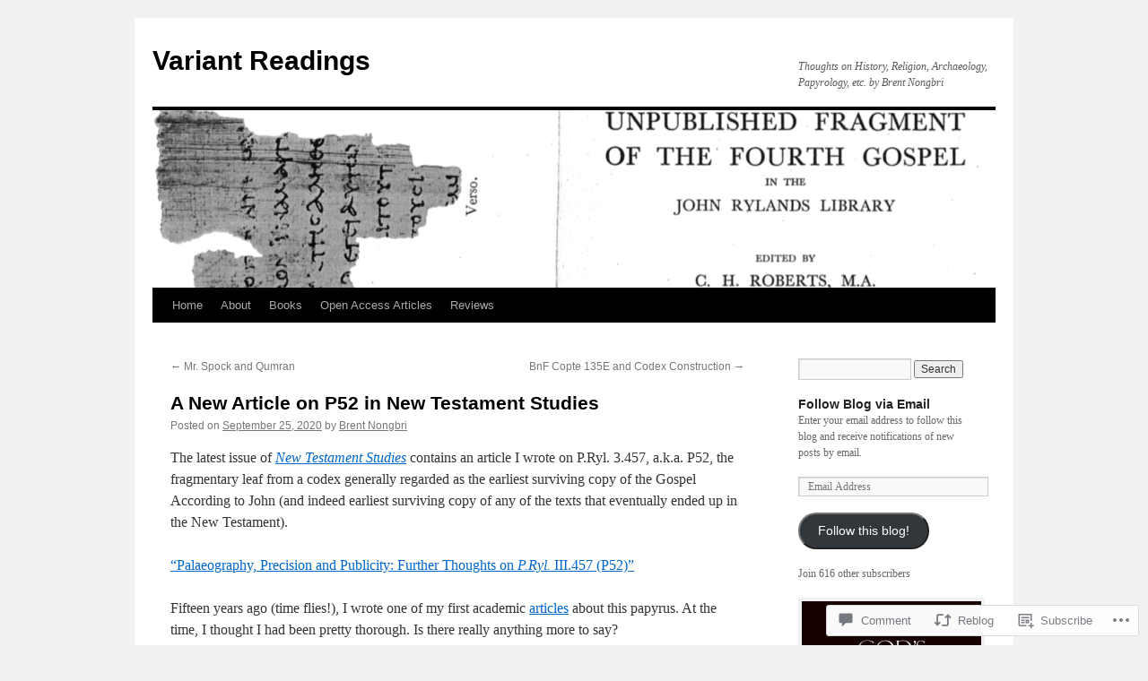

--- FILE ---
content_type: text/html; charset=UTF-8
request_url: https://brentnongbri.com/2020/09/25/a-new-article-on-p52-in-new-testament-studies/
body_size: 35258
content:
<!DOCTYPE html>
<html lang="en">
<head>
<meta charset="UTF-8" />
<title>
A New Article on P52 in New Testament Studies | Variant Readings</title>
<link rel="profile" href="https://gmpg.org/xfn/11" />
<link rel="stylesheet" type="text/css" media="all" href="https://s0.wp.com/wp-content/themes/pub/twentyten/style.css?m=1659017451i&amp;ver=20190507" />
<link rel="pingback" href="https://brentnongbri.com/xmlrpc.php">
<meta name='robots' content='max-image-preview:large' />

<!-- Async WordPress.com Remote Login -->
<script id="wpcom_remote_login_js">
var wpcom_remote_login_extra_auth = '';
function wpcom_remote_login_remove_dom_node_id( element_id ) {
	var dom_node = document.getElementById( element_id );
	if ( dom_node ) { dom_node.parentNode.removeChild( dom_node ); }
}
function wpcom_remote_login_remove_dom_node_classes( class_name ) {
	var dom_nodes = document.querySelectorAll( '.' + class_name );
	for ( var i = 0; i < dom_nodes.length; i++ ) {
		dom_nodes[ i ].parentNode.removeChild( dom_nodes[ i ] );
	}
}
function wpcom_remote_login_final_cleanup() {
	wpcom_remote_login_remove_dom_node_classes( "wpcom_remote_login_msg" );
	wpcom_remote_login_remove_dom_node_id( "wpcom_remote_login_key" );
	wpcom_remote_login_remove_dom_node_id( "wpcom_remote_login_validate" );
	wpcom_remote_login_remove_dom_node_id( "wpcom_remote_login_js" );
	wpcom_remote_login_remove_dom_node_id( "wpcom_request_access_iframe" );
	wpcom_remote_login_remove_dom_node_id( "wpcom_request_access_styles" );
}

// Watch for messages back from the remote login
window.addEventListener( "message", function( e ) {
	if ( e.origin === "https://r-login.wordpress.com" ) {
		var data = {};
		try {
			data = JSON.parse( e.data );
		} catch( e ) {
			wpcom_remote_login_final_cleanup();
			return;
		}

		if ( data.msg === 'LOGIN' ) {
			// Clean up the login check iframe
			wpcom_remote_login_remove_dom_node_id( "wpcom_remote_login_key" );

			var id_regex = new RegExp( /^[0-9]+$/ );
			var token_regex = new RegExp( /^.*|.*|.*$/ );
			if (
				token_regex.test( data.token )
				&& id_regex.test( data.wpcomid )
			) {
				// We have everything we need to ask for a login
				var script = document.createElement( "script" );
				script.setAttribute( "id", "wpcom_remote_login_validate" );
				script.src = '/remote-login.php?wpcom_remote_login=validate'
					+ '&wpcomid=' + data.wpcomid
					+ '&token=' + encodeURIComponent( data.token )
					+ '&host=' + window.location.protocol
					+ '//' + window.location.hostname
					+ '&postid=3973'
					+ '&is_singular=1';
				document.body.appendChild( script );
			}

			return;
		}

		// Safari ITP, not logged in, so redirect
		if ( data.msg === 'LOGIN-REDIRECT' ) {
			window.location = 'https://wordpress.com/log-in?redirect_to=' + window.location.href;
			return;
		}

		// Safari ITP, storage access failed, remove the request
		if ( data.msg === 'LOGIN-REMOVE' ) {
			var css_zap = 'html { -webkit-transition: margin-top 1s; transition: margin-top 1s; } /* 9001 */ html { margin-top: 0 !important; } * html body { margin-top: 0 !important; } @media screen and ( max-width: 782px ) { html { margin-top: 0 !important; } * html body { margin-top: 0 !important; } }';
			var style_zap = document.createElement( 'style' );
			style_zap.type = 'text/css';
			style_zap.appendChild( document.createTextNode( css_zap ) );
			document.body.appendChild( style_zap );

			var e = document.getElementById( 'wpcom_request_access_iframe' );
			e.parentNode.removeChild( e );

			document.cookie = 'wordpress_com_login_access=denied; path=/; max-age=31536000';

			return;
		}

		// Safari ITP
		if ( data.msg === 'REQUEST_ACCESS' ) {
			console.log( 'request access: safari' );

			// Check ITP iframe enable/disable knob
			if ( wpcom_remote_login_extra_auth !== 'safari_itp_iframe' ) {
				return;
			}

			// If we are in a "private window" there is no ITP.
			var private_window = false;
			try {
				var opendb = window.openDatabase( null, null, null, null );
			} catch( e ) {
				private_window = true;
			}

			if ( private_window ) {
				console.log( 'private window' );
				return;
			}

			var iframe = document.createElement( 'iframe' );
			iframe.id = 'wpcom_request_access_iframe';
			iframe.setAttribute( 'scrolling', 'no' );
			iframe.setAttribute( 'sandbox', 'allow-storage-access-by-user-activation allow-scripts allow-same-origin allow-top-navigation-by-user-activation' );
			iframe.src = 'https://r-login.wordpress.com/remote-login.php?wpcom_remote_login=request_access&origin=' + encodeURIComponent( data.origin ) + '&wpcomid=' + encodeURIComponent( data.wpcomid );

			var css = 'html { -webkit-transition: margin-top 1s; transition: margin-top 1s; } /* 9001 */ html { margin-top: 46px !important; } * html body { margin-top: 46px !important; } @media screen and ( max-width: 660px ) { html { margin-top: 71px !important; } * html body { margin-top: 71px !important; } #wpcom_request_access_iframe { display: block; height: 71px !important; } } #wpcom_request_access_iframe { border: 0px; height: 46px; position: fixed; top: 0; left: 0; width: 100%; min-width: 100%; z-index: 99999; background: #23282d; } ';

			var style = document.createElement( 'style' );
			style.type = 'text/css';
			style.id = 'wpcom_request_access_styles';
			style.appendChild( document.createTextNode( css ) );
			document.body.appendChild( style );

			document.body.appendChild( iframe );
		}

		if ( data.msg === 'DONE' ) {
			wpcom_remote_login_final_cleanup();
		}
	}
}, false );

// Inject the remote login iframe after the page has had a chance to load
// more critical resources
window.addEventListener( "DOMContentLoaded", function( e ) {
	var iframe = document.createElement( "iframe" );
	iframe.style.display = "none";
	iframe.setAttribute( "scrolling", "no" );
	iframe.setAttribute( "id", "wpcom_remote_login_key" );
	iframe.src = "https://r-login.wordpress.com/remote-login.php"
		+ "?wpcom_remote_login=key"
		+ "&origin=aHR0cHM6Ly9icmVudG5vbmdicmkuY29t"
		+ "&wpcomid=22147168"
		+ "&time=" + Math.floor( Date.now() / 1000 );
	document.body.appendChild( iframe );
}, false );
</script>
<link rel='dns-prefetch' href='//s0.wp.com' />
<link rel='dns-prefetch' href='//widgets.wp.com' />
<link rel="alternate" type="application/rss+xml" title="Variant Readings &raquo; Feed" href="https://brentnongbri.com/feed/" />
<link rel="alternate" type="application/rss+xml" title="Variant Readings &raquo; Comments Feed" href="https://brentnongbri.com/comments/feed/" />
<link rel="alternate" type="application/rss+xml" title="Variant Readings &raquo; A New Article on P52 in New Testament&nbsp;Studies Comments Feed" href="https://brentnongbri.com/2020/09/25/a-new-article-on-p52-in-new-testament-studies/feed/" />
	<script type="text/javascript">
		/* <![CDATA[ */
		function addLoadEvent(func) {
			var oldonload = window.onload;
			if (typeof window.onload != 'function') {
				window.onload = func;
			} else {
				window.onload = function () {
					oldonload();
					func();
				}
			}
		}
		/* ]]> */
	</script>
	<link crossorigin='anonymous' rel='stylesheet' id='all-css-0-1' href='/_static/??-eJxtzEkKgDAMQNELWYNjcSGeRdog1Q7BpHh9UQRBXD74fDhImRQFo0DIinxeXGRYUWg222PgHCEkmz0y7OhnQasosXxUGuYC/o/ebfh+b135FMZKd02th77t1hMpiDR+&cssminify=yes' type='text/css' media='all' />
<style id='wp-emoji-styles-inline-css'>

	img.wp-smiley, img.emoji {
		display: inline !important;
		border: none !important;
		box-shadow: none !important;
		height: 1em !important;
		width: 1em !important;
		margin: 0 0.07em !important;
		vertical-align: -0.1em !important;
		background: none !important;
		padding: 0 !important;
	}
/*# sourceURL=wp-emoji-styles-inline-css */
</style>
<link crossorigin='anonymous' rel='stylesheet' id='all-css-2-1' href='/wp-content/plugins/gutenberg-core/v22.4.0/build/styles/block-library/style.min.css?m=1768935615i&cssminify=yes' type='text/css' media='all' />
<style id='wp-block-library-inline-css'>
.has-text-align-justify {
	text-align:justify;
}
.has-text-align-justify{text-align:justify;}

/*# sourceURL=wp-block-library-inline-css */
</style><style id='wp-block-image-inline-css'>
.wp-block-image>a,.wp-block-image>figure>a{display:inline-block}.wp-block-image img{box-sizing:border-box;height:auto;max-width:100%;vertical-align:bottom}@media not (prefers-reduced-motion){.wp-block-image img.hide{visibility:hidden}.wp-block-image img.show{animation:show-content-image .4s}}.wp-block-image[style*=border-radius] img,.wp-block-image[style*=border-radius]>a{border-radius:inherit}.wp-block-image.has-custom-border img{box-sizing:border-box}.wp-block-image.aligncenter{text-align:center}.wp-block-image.alignfull>a,.wp-block-image.alignwide>a{width:100%}.wp-block-image.alignfull img,.wp-block-image.alignwide img{height:auto;width:100%}.wp-block-image .aligncenter,.wp-block-image .alignleft,.wp-block-image .alignright,.wp-block-image.aligncenter,.wp-block-image.alignleft,.wp-block-image.alignright{display:table}.wp-block-image .aligncenter>figcaption,.wp-block-image .alignleft>figcaption,.wp-block-image .alignright>figcaption,.wp-block-image.aligncenter>figcaption,.wp-block-image.alignleft>figcaption,.wp-block-image.alignright>figcaption{caption-side:bottom;display:table-caption}.wp-block-image .alignleft{float:left;margin:.5em 1em .5em 0}.wp-block-image .alignright{float:right;margin:.5em 0 .5em 1em}.wp-block-image .aligncenter{margin-left:auto;margin-right:auto}.wp-block-image :where(figcaption){margin-bottom:1em;margin-top:.5em}.wp-block-image.is-style-circle-mask img{border-radius:9999px}@supports ((-webkit-mask-image:none) or (mask-image:none)) or (-webkit-mask-image:none){.wp-block-image.is-style-circle-mask img{border-radius:0;-webkit-mask-image:url('data:image/svg+xml;utf8,<svg viewBox="0 0 100 100" xmlns="http://www.w3.org/2000/svg"><circle cx="50" cy="50" r="50"/></svg>');mask-image:url('data:image/svg+xml;utf8,<svg viewBox="0 0 100 100" xmlns="http://www.w3.org/2000/svg"><circle cx="50" cy="50" r="50"/></svg>');mask-mode:alpha;-webkit-mask-position:center;mask-position:center;-webkit-mask-repeat:no-repeat;mask-repeat:no-repeat;-webkit-mask-size:contain;mask-size:contain}}:root :where(.wp-block-image.is-style-rounded img,.wp-block-image .is-style-rounded img){border-radius:9999px}.wp-block-image figure{margin:0}.wp-lightbox-container{display:flex;flex-direction:column;position:relative}.wp-lightbox-container img{cursor:zoom-in}.wp-lightbox-container img:hover+button{opacity:1}.wp-lightbox-container button{align-items:center;backdrop-filter:blur(16px) saturate(180%);background-color:#5a5a5a40;border:none;border-radius:4px;cursor:zoom-in;display:flex;height:20px;justify-content:center;opacity:0;padding:0;position:absolute;right:16px;text-align:center;top:16px;width:20px;z-index:100}@media not (prefers-reduced-motion){.wp-lightbox-container button{transition:opacity .2s ease}}.wp-lightbox-container button:focus-visible{outline:3px auto #5a5a5a40;outline:3px auto -webkit-focus-ring-color;outline-offset:3px}.wp-lightbox-container button:hover{cursor:pointer;opacity:1}.wp-lightbox-container button:focus{opacity:1}.wp-lightbox-container button:focus,.wp-lightbox-container button:hover,.wp-lightbox-container button:not(:hover):not(:active):not(.has-background){background-color:#5a5a5a40;border:none}.wp-lightbox-overlay{box-sizing:border-box;cursor:zoom-out;height:100vh;left:0;overflow:hidden;position:fixed;top:0;visibility:hidden;width:100%;z-index:100000}.wp-lightbox-overlay .close-button{align-items:center;cursor:pointer;display:flex;justify-content:center;min-height:40px;min-width:40px;padding:0;position:absolute;right:calc(env(safe-area-inset-right) + 16px);top:calc(env(safe-area-inset-top) + 16px);z-index:5000000}.wp-lightbox-overlay .close-button:focus,.wp-lightbox-overlay .close-button:hover,.wp-lightbox-overlay .close-button:not(:hover):not(:active):not(.has-background){background:none;border:none}.wp-lightbox-overlay .lightbox-image-container{height:var(--wp--lightbox-container-height);left:50%;overflow:hidden;position:absolute;top:50%;transform:translate(-50%,-50%);transform-origin:top left;width:var(--wp--lightbox-container-width);z-index:9999999999}.wp-lightbox-overlay .wp-block-image{align-items:center;box-sizing:border-box;display:flex;height:100%;justify-content:center;margin:0;position:relative;transform-origin:0 0;width:100%;z-index:3000000}.wp-lightbox-overlay .wp-block-image img{height:var(--wp--lightbox-image-height);min-height:var(--wp--lightbox-image-height);min-width:var(--wp--lightbox-image-width);width:var(--wp--lightbox-image-width)}.wp-lightbox-overlay .wp-block-image figcaption{display:none}.wp-lightbox-overlay button{background:none;border:none}.wp-lightbox-overlay .scrim{background-color:#fff;height:100%;opacity:.9;position:absolute;width:100%;z-index:2000000}.wp-lightbox-overlay.active{visibility:visible}@media not (prefers-reduced-motion){.wp-lightbox-overlay.active{animation:turn-on-visibility .25s both}.wp-lightbox-overlay.active img{animation:turn-on-visibility .35s both}.wp-lightbox-overlay.show-closing-animation:not(.active){animation:turn-off-visibility .35s both}.wp-lightbox-overlay.show-closing-animation:not(.active) img{animation:turn-off-visibility .25s both}.wp-lightbox-overlay.zoom.active{animation:none;opacity:1;visibility:visible}.wp-lightbox-overlay.zoom.active .lightbox-image-container{animation:lightbox-zoom-in .4s}.wp-lightbox-overlay.zoom.active .lightbox-image-container img{animation:none}.wp-lightbox-overlay.zoom.active .scrim{animation:turn-on-visibility .4s forwards}.wp-lightbox-overlay.zoom.show-closing-animation:not(.active){animation:none}.wp-lightbox-overlay.zoom.show-closing-animation:not(.active) .lightbox-image-container{animation:lightbox-zoom-out .4s}.wp-lightbox-overlay.zoom.show-closing-animation:not(.active) .lightbox-image-container img{animation:none}.wp-lightbox-overlay.zoom.show-closing-animation:not(.active) .scrim{animation:turn-off-visibility .4s forwards}}@keyframes show-content-image{0%{visibility:hidden}99%{visibility:hidden}to{visibility:visible}}@keyframes turn-on-visibility{0%{opacity:0}to{opacity:1}}@keyframes turn-off-visibility{0%{opacity:1;visibility:visible}99%{opacity:0;visibility:visible}to{opacity:0;visibility:hidden}}@keyframes lightbox-zoom-in{0%{transform:translate(calc((-100vw + var(--wp--lightbox-scrollbar-width))/2 + var(--wp--lightbox-initial-left-position)),calc(-50vh + var(--wp--lightbox-initial-top-position))) scale(var(--wp--lightbox-scale))}to{transform:translate(-50%,-50%) scale(1)}}@keyframes lightbox-zoom-out{0%{transform:translate(-50%,-50%) scale(1);visibility:visible}99%{visibility:visible}to{transform:translate(calc((-100vw + var(--wp--lightbox-scrollbar-width))/2 + var(--wp--lightbox-initial-left-position)),calc(-50vh + var(--wp--lightbox-initial-top-position))) scale(var(--wp--lightbox-scale));visibility:hidden}}
/*# sourceURL=https://s0.wp.com/wp-content/plugins/gutenberg-core/v22.4.0/build/styles/block-library/image/style.min.css */
</style>
<style id='wp-block-image-theme-inline-css'>
:root :where(.wp-block-image figcaption){color:#555;font-size:13px;text-align:center}.is-dark-theme :root :where(.wp-block-image figcaption){color:#ffffffa6}.wp-block-image{margin:0 0 1em}
/*# sourceURL=https://s0.wp.com/wp-content/plugins/gutenberg-core/v22.4.0/build/styles/block-library/image/theme.min.css */
</style>
<style id='wp-block-paragraph-inline-css'>
.is-small-text{font-size:.875em}.is-regular-text{font-size:1em}.is-large-text{font-size:2.25em}.is-larger-text{font-size:3em}.has-drop-cap:not(:focus):first-letter{float:left;font-size:8.4em;font-style:normal;font-weight:100;line-height:.68;margin:.05em .1em 0 0;text-transform:uppercase}body.rtl .has-drop-cap:not(:focus):first-letter{float:none;margin-left:.1em}p.has-drop-cap.has-background{overflow:hidden}:root :where(p.has-background){padding:1.25em 2.375em}:where(p.has-text-color:not(.has-link-color)) a{color:inherit}p.has-text-align-left[style*="writing-mode:vertical-lr"],p.has-text-align-right[style*="writing-mode:vertical-rl"]{rotate:180deg}
/*# sourceURL=https://s0.wp.com/wp-content/plugins/gutenberg-core/v22.4.0/build/styles/block-library/paragraph/style.min.css */
</style>
<style id='global-styles-inline-css'>
:root{--wp--preset--aspect-ratio--square: 1;--wp--preset--aspect-ratio--4-3: 4/3;--wp--preset--aspect-ratio--3-4: 3/4;--wp--preset--aspect-ratio--3-2: 3/2;--wp--preset--aspect-ratio--2-3: 2/3;--wp--preset--aspect-ratio--16-9: 16/9;--wp--preset--aspect-ratio--9-16: 9/16;--wp--preset--color--black: #000;--wp--preset--color--cyan-bluish-gray: #abb8c3;--wp--preset--color--white: #fff;--wp--preset--color--pale-pink: #f78da7;--wp--preset--color--vivid-red: #cf2e2e;--wp--preset--color--luminous-vivid-orange: #ff6900;--wp--preset--color--luminous-vivid-amber: #fcb900;--wp--preset--color--light-green-cyan: #7bdcb5;--wp--preset--color--vivid-green-cyan: #00d084;--wp--preset--color--pale-cyan-blue: #8ed1fc;--wp--preset--color--vivid-cyan-blue: #0693e3;--wp--preset--color--vivid-purple: #9b51e0;--wp--preset--color--blue: #0066cc;--wp--preset--color--medium-gray: #666;--wp--preset--color--light-gray: #f1f1f1;--wp--preset--gradient--vivid-cyan-blue-to-vivid-purple: linear-gradient(135deg,rgb(6,147,227) 0%,rgb(155,81,224) 100%);--wp--preset--gradient--light-green-cyan-to-vivid-green-cyan: linear-gradient(135deg,rgb(122,220,180) 0%,rgb(0,208,130) 100%);--wp--preset--gradient--luminous-vivid-amber-to-luminous-vivid-orange: linear-gradient(135deg,rgb(252,185,0) 0%,rgb(255,105,0) 100%);--wp--preset--gradient--luminous-vivid-orange-to-vivid-red: linear-gradient(135deg,rgb(255,105,0) 0%,rgb(207,46,46) 100%);--wp--preset--gradient--very-light-gray-to-cyan-bluish-gray: linear-gradient(135deg,rgb(238,238,238) 0%,rgb(169,184,195) 100%);--wp--preset--gradient--cool-to-warm-spectrum: linear-gradient(135deg,rgb(74,234,220) 0%,rgb(151,120,209) 20%,rgb(207,42,186) 40%,rgb(238,44,130) 60%,rgb(251,105,98) 80%,rgb(254,248,76) 100%);--wp--preset--gradient--blush-light-purple: linear-gradient(135deg,rgb(255,206,236) 0%,rgb(152,150,240) 100%);--wp--preset--gradient--blush-bordeaux: linear-gradient(135deg,rgb(254,205,165) 0%,rgb(254,45,45) 50%,rgb(107,0,62) 100%);--wp--preset--gradient--luminous-dusk: linear-gradient(135deg,rgb(255,203,112) 0%,rgb(199,81,192) 50%,rgb(65,88,208) 100%);--wp--preset--gradient--pale-ocean: linear-gradient(135deg,rgb(255,245,203) 0%,rgb(182,227,212) 50%,rgb(51,167,181) 100%);--wp--preset--gradient--electric-grass: linear-gradient(135deg,rgb(202,248,128) 0%,rgb(113,206,126) 100%);--wp--preset--gradient--midnight: linear-gradient(135deg,rgb(2,3,129) 0%,rgb(40,116,252) 100%);--wp--preset--font-size--small: 13px;--wp--preset--font-size--medium: 20px;--wp--preset--font-size--large: 36px;--wp--preset--font-size--x-large: 42px;--wp--preset--font-family--albert-sans: 'Albert Sans', sans-serif;--wp--preset--font-family--alegreya: Alegreya, serif;--wp--preset--font-family--arvo: Arvo, serif;--wp--preset--font-family--bodoni-moda: 'Bodoni Moda', serif;--wp--preset--font-family--bricolage-grotesque: 'Bricolage Grotesque', sans-serif;--wp--preset--font-family--cabin: Cabin, sans-serif;--wp--preset--font-family--chivo: Chivo, sans-serif;--wp--preset--font-family--commissioner: Commissioner, sans-serif;--wp--preset--font-family--cormorant: Cormorant, serif;--wp--preset--font-family--courier-prime: 'Courier Prime', monospace;--wp--preset--font-family--crimson-pro: 'Crimson Pro', serif;--wp--preset--font-family--dm-mono: 'DM Mono', monospace;--wp--preset--font-family--dm-sans: 'DM Sans', sans-serif;--wp--preset--font-family--dm-serif-display: 'DM Serif Display', serif;--wp--preset--font-family--domine: Domine, serif;--wp--preset--font-family--eb-garamond: 'EB Garamond', serif;--wp--preset--font-family--epilogue: Epilogue, sans-serif;--wp--preset--font-family--fahkwang: Fahkwang, sans-serif;--wp--preset--font-family--figtree: Figtree, sans-serif;--wp--preset--font-family--fira-sans: 'Fira Sans', sans-serif;--wp--preset--font-family--fjalla-one: 'Fjalla One', sans-serif;--wp--preset--font-family--fraunces: Fraunces, serif;--wp--preset--font-family--gabarito: Gabarito, system-ui;--wp--preset--font-family--ibm-plex-mono: 'IBM Plex Mono', monospace;--wp--preset--font-family--ibm-plex-sans: 'IBM Plex Sans', sans-serif;--wp--preset--font-family--ibarra-real-nova: 'Ibarra Real Nova', serif;--wp--preset--font-family--instrument-serif: 'Instrument Serif', serif;--wp--preset--font-family--inter: Inter, sans-serif;--wp--preset--font-family--josefin-sans: 'Josefin Sans', sans-serif;--wp--preset--font-family--jost: Jost, sans-serif;--wp--preset--font-family--libre-baskerville: 'Libre Baskerville', serif;--wp--preset--font-family--libre-franklin: 'Libre Franklin', sans-serif;--wp--preset--font-family--literata: Literata, serif;--wp--preset--font-family--lora: Lora, serif;--wp--preset--font-family--merriweather: Merriweather, serif;--wp--preset--font-family--montserrat: Montserrat, sans-serif;--wp--preset--font-family--newsreader: Newsreader, serif;--wp--preset--font-family--noto-sans-mono: 'Noto Sans Mono', sans-serif;--wp--preset--font-family--nunito: Nunito, sans-serif;--wp--preset--font-family--open-sans: 'Open Sans', sans-serif;--wp--preset--font-family--overpass: Overpass, sans-serif;--wp--preset--font-family--pt-serif: 'PT Serif', serif;--wp--preset--font-family--petrona: Petrona, serif;--wp--preset--font-family--piazzolla: Piazzolla, serif;--wp--preset--font-family--playfair-display: 'Playfair Display', serif;--wp--preset--font-family--plus-jakarta-sans: 'Plus Jakarta Sans', sans-serif;--wp--preset--font-family--poppins: Poppins, sans-serif;--wp--preset--font-family--raleway: Raleway, sans-serif;--wp--preset--font-family--roboto: Roboto, sans-serif;--wp--preset--font-family--roboto-slab: 'Roboto Slab', serif;--wp--preset--font-family--rubik: Rubik, sans-serif;--wp--preset--font-family--rufina: Rufina, serif;--wp--preset--font-family--sora: Sora, sans-serif;--wp--preset--font-family--source-sans-3: 'Source Sans 3', sans-serif;--wp--preset--font-family--source-serif-4: 'Source Serif 4', serif;--wp--preset--font-family--space-mono: 'Space Mono', monospace;--wp--preset--font-family--syne: Syne, sans-serif;--wp--preset--font-family--texturina: Texturina, serif;--wp--preset--font-family--urbanist: Urbanist, sans-serif;--wp--preset--font-family--work-sans: 'Work Sans', sans-serif;--wp--preset--spacing--20: 0.44rem;--wp--preset--spacing--30: 0.67rem;--wp--preset--spacing--40: 1rem;--wp--preset--spacing--50: 1.5rem;--wp--preset--spacing--60: 2.25rem;--wp--preset--spacing--70: 3.38rem;--wp--preset--spacing--80: 5.06rem;--wp--preset--shadow--natural: 6px 6px 9px rgba(0, 0, 0, 0.2);--wp--preset--shadow--deep: 12px 12px 50px rgba(0, 0, 0, 0.4);--wp--preset--shadow--sharp: 6px 6px 0px rgba(0, 0, 0, 0.2);--wp--preset--shadow--outlined: 6px 6px 0px -3px rgb(255, 255, 255), 6px 6px rgb(0, 0, 0);--wp--preset--shadow--crisp: 6px 6px 0px rgb(0, 0, 0);}:where(body) { margin: 0; }:where(.is-layout-flex){gap: 0.5em;}:where(.is-layout-grid){gap: 0.5em;}body .is-layout-flex{display: flex;}.is-layout-flex{flex-wrap: wrap;align-items: center;}.is-layout-flex > :is(*, div){margin: 0;}body .is-layout-grid{display: grid;}.is-layout-grid > :is(*, div){margin: 0;}body{padding-top: 0px;padding-right: 0px;padding-bottom: 0px;padding-left: 0px;}:root :where(.wp-element-button, .wp-block-button__link){background-color: #32373c;border-width: 0;color: #fff;font-family: inherit;font-size: inherit;font-style: inherit;font-weight: inherit;letter-spacing: inherit;line-height: inherit;padding-top: calc(0.667em + 2px);padding-right: calc(1.333em + 2px);padding-bottom: calc(0.667em + 2px);padding-left: calc(1.333em + 2px);text-decoration: none;text-transform: inherit;}.has-black-color{color: var(--wp--preset--color--black) !important;}.has-cyan-bluish-gray-color{color: var(--wp--preset--color--cyan-bluish-gray) !important;}.has-white-color{color: var(--wp--preset--color--white) !important;}.has-pale-pink-color{color: var(--wp--preset--color--pale-pink) !important;}.has-vivid-red-color{color: var(--wp--preset--color--vivid-red) !important;}.has-luminous-vivid-orange-color{color: var(--wp--preset--color--luminous-vivid-orange) !important;}.has-luminous-vivid-amber-color{color: var(--wp--preset--color--luminous-vivid-amber) !important;}.has-light-green-cyan-color{color: var(--wp--preset--color--light-green-cyan) !important;}.has-vivid-green-cyan-color{color: var(--wp--preset--color--vivid-green-cyan) !important;}.has-pale-cyan-blue-color{color: var(--wp--preset--color--pale-cyan-blue) !important;}.has-vivid-cyan-blue-color{color: var(--wp--preset--color--vivid-cyan-blue) !important;}.has-vivid-purple-color{color: var(--wp--preset--color--vivid-purple) !important;}.has-blue-color{color: var(--wp--preset--color--blue) !important;}.has-medium-gray-color{color: var(--wp--preset--color--medium-gray) !important;}.has-light-gray-color{color: var(--wp--preset--color--light-gray) !important;}.has-black-background-color{background-color: var(--wp--preset--color--black) !important;}.has-cyan-bluish-gray-background-color{background-color: var(--wp--preset--color--cyan-bluish-gray) !important;}.has-white-background-color{background-color: var(--wp--preset--color--white) !important;}.has-pale-pink-background-color{background-color: var(--wp--preset--color--pale-pink) !important;}.has-vivid-red-background-color{background-color: var(--wp--preset--color--vivid-red) !important;}.has-luminous-vivid-orange-background-color{background-color: var(--wp--preset--color--luminous-vivid-orange) !important;}.has-luminous-vivid-amber-background-color{background-color: var(--wp--preset--color--luminous-vivid-amber) !important;}.has-light-green-cyan-background-color{background-color: var(--wp--preset--color--light-green-cyan) !important;}.has-vivid-green-cyan-background-color{background-color: var(--wp--preset--color--vivid-green-cyan) !important;}.has-pale-cyan-blue-background-color{background-color: var(--wp--preset--color--pale-cyan-blue) !important;}.has-vivid-cyan-blue-background-color{background-color: var(--wp--preset--color--vivid-cyan-blue) !important;}.has-vivid-purple-background-color{background-color: var(--wp--preset--color--vivid-purple) !important;}.has-blue-background-color{background-color: var(--wp--preset--color--blue) !important;}.has-medium-gray-background-color{background-color: var(--wp--preset--color--medium-gray) !important;}.has-light-gray-background-color{background-color: var(--wp--preset--color--light-gray) !important;}.has-black-border-color{border-color: var(--wp--preset--color--black) !important;}.has-cyan-bluish-gray-border-color{border-color: var(--wp--preset--color--cyan-bluish-gray) !important;}.has-white-border-color{border-color: var(--wp--preset--color--white) !important;}.has-pale-pink-border-color{border-color: var(--wp--preset--color--pale-pink) !important;}.has-vivid-red-border-color{border-color: var(--wp--preset--color--vivid-red) !important;}.has-luminous-vivid-orange-border-color{border-color: var(--wp--preset--color--luminous-vivid-orange) !important;}.has-luminous-vivid-amber-border-color{border-color: var(--wp--preset--color--luminous-vivid-amber) !important;}.has-light-green-cyan-border-color{border-color: var(--wp--preset--color--light-green-cyan) !important;}.has-vivid-green-cyan-border-color{border-color: var(--wp--preset--color--vivid-green-cyan) !important;}.has-pale-cyan-blue-border-color{border-color: var(--wp--preset--color--pale-cyan-blue) !important;}.has-vivid-cyan-blue-border-color{border-color: var(--wp--preset--color--vivid-cyan-blue) !important;}.has-vivid-purple-border-color{border-color: var(--wp--preset--color--vivid-purple) !important;}.has-blue-border-color{border-color: var(--wp--preset--color--blue) !important;}.has-medium-gray-border-color{border-color: var(--wp--preset--color--medium-gray) !important;}.has-light-gray-border-color{border-color: var(--wp--preset--color--light-gray) !important;}.has-vivid-cyan-blue-to-vivid-purple-gradient-background{background: var(--wp--preset--gradient--vivid-cyan-blue-to-vivid-purple) !important;}.has-light-green-cyan-to-vivid-green-cyan-gradient-background{background: var(--wp--preset--gradient--light-green-cyan-to-vivid-green-cyan) !important;}.has-luminous-vivid-amber-to-luminous-vivid-orange-gradient-background{background: var(--wp--preset--gradient--luminous-vivid-amber-to-luminous-vivid-orange) !important;}.has-luminous-vivid-orange-to-vivid-red-gradient-background{background: var(--wp--preset--gradient--luminous-vivid-orange-to-vivid-red) !important;}.has-very-light-gray-to-cyan-bluish-gray-gradient-background{background: var(--wp--preset--gradient--very-light-gray-to-cyan-bluish-gray) !important;}.has-cool-to-warm-spectrum-gradient-background{background: var(--wp--preset--gradient--cool-to-warm-spectrum) !important;}.has-blush-light-purple-gradient-background{background: var(--wp--preset--gradient--blush-light-purple) !important;}.has-blush-bordeaux-gradient-background{background: var(--wp--preset--gradient--blush-bordeaux) !important;}.has-luminous-dusk-gradient-background{background: var(--wp--preset--gradient--luminous-dusk) !important;}.has-pale-ocean-gradient-background{background: var(--wp--preset--gradient--pale-ocean) !important;}.has-electric-grass-gradient-background{background: var(--wp--preset--gradient--electric-grass) !important;}.has-midnight-gradient-background{background: var(--wp--preset--gradient--midnight) !important;}.has-small-font-size{font-size: var(--wp--preset--font-size--small) !important;}.has-medium-font-size{font-size: var(--wp--preset--font-size--medium) !important;}.has-large-font-size{font-size: var(--wp--preset--font-size--large) !important;}.has-x-large-font-size{font-size: var(--wp--preset--font-size--x-large) !important;}.has-albert-sans-font-family{font-family: var(--wp--preset--font-family--albert-sans) !important;}.has-alegreya-font-family{font-family: var(--wp--preset--font-family--alegreya) !important;}.has-arvo-font-family{font-family: var(--wp--preset--font-family--arvo) !important;}.has-bodoni-moda-font-family{font-family: var(--wp--preset--font-family--bodoni-moda) !important;}.has-bricolage-grotesque-font-family{font-family: var(--wp--preset--font-family--bricolage-grotesque) !important;}.has-cabin-font-family{font-family: var(--wp--preset--font-family--cabin) !important;}.has-chivo-font-family{font-family: var(--wp--preset--font-family--chivo) !important;}.has-commissioner-font-family{font-family: var(--wp--preset--font-family--commissioner) !important;}.has-cormorant-font-family{font-family: var(--wp--preset--font-family--cormorant) !important;}.has-courier-prime-font-family{font-family: var(--wp--preset--font-family--courier-prime) !important;}.has-crimson-pro-font-family{font-family: var(--wp--preset--font-family--crimson-pro) !important;}.has-dm-mono-font-family{font-family: var(--wp--preset--font-family--dm-mono) !important;}.has-dm-sans-font-family{font-family: var(--wp--preset--font-family--dm-sans) !important;}.has-dm-serif-display-font-family{font-family: var(--wp--preset--font-family--dm-serif-display) !important;}.has-domine-font-family{font-family: var(--wp--preset--font-family--domine) !important;}.has-eb-garamond-font-family{font-family: var(--wp--preset--font-family--eb-garamond) !important;}.has-epilogue-font-family{font-family: var(--wp--preset--font-family--epilogue) !important;}.has-fahkwang-font-family{font-family: var(--wp--preset--font-family--fahkwang) !important;}.has-figtree-font-family{font-family: var(--wp--preset--font-family--figtree) !important;}.has-fira-sans-font-family{font-family: var(--wp--preset--font-family--fira-sans) !important;}.has-fjalla-one-font-family{font-family: var(--wp--preset--font-family--fjalla-one) !important;}.has-fraunces-font-family{font-family: var(--wp--preset--font-family--fraunces) !important;}.has-gabarito-font-family{font-family: var(--wp--preset--font-family--gabarito) !important;}.has-ibm-plex-mono-font-family{font-family: var(--wp--preset--font-family--ibm-plex-mono) !important;}.has-ibm-plex-sans-font-family{font-family: var(--wp--preset--font-family--ibm-plex-sans) !important;}.has-ibarra-real-nova-font-family{font-family: var(--wp--preset--font-family--ibarra-real-nova) !important;}.has-instrument-serif-font-family{font-family: var(--wp--preset--font-family--instrument-serif) !important;}.has-inter-font-family{font-family: var(--wp--preset--font-family--inter) !important;}.has-josefin-sans-font-family{font-family: var(--wp--preset--font-family--josefin-sans) !important;}.has-jost-font-family{font-family: var(--wp--preset--font-family--jost) !important;}.has-libre-baskerville-font-family{font-family: var(--wp--preset--font-family--libre-baskerville) !important;}.has-libre-franklin-font-family{font-family: var(--wp--preset--font-family--libre-franklin) !important;}.has-literata-font-family{font-family: var(--wp--preset--font-family--literata) !important;}.has-lora-font-family{font-family: var(--wp--preset--font-family--lora) !important;}.has-merriweather-font-family{font-family: var(--wp--preset--font-family--merriweather) !important;}.has-montserrat-font-family{font-family: var(--wp--preset--font-family--montserrat) !important;}.has-newsreader-font-family{font-family: var(--wp--preset--font-family--newsreader) !important;}.has-noto-sans-mono-font-family{font-family: var(--wp--preset--font-family--noto-sans-mono) !important;}.has-nunito-font-family{font-family: var(--wp--preset--font-family--nunito) !important;}.has-open-sans-font-family{font-family: var(--wp--preset--font-family--open-sans) !important;}.has-overpass-font-family{font-family: var(--wp--preset--font-family--overpass) !important;}.has-pt-serif-font-family{font-family: var(--wp--preset--font-family--pt-serif) !important;}.has-petrona-font-family{font-family: var(--wp--preset--font-family--petrona) !important;}.has-piazzolla-font-family{font-family: var(--wp--preset--font-family--piazzolla) !important;}.has-playfair-display-font-family{font-family: var(--wp--preset--font-family--playfair-display) !important;}.has-plus-jakarta-sans-font-family{font-family: var(--wp--preset--font-family--plus-jakarta-sans) !important;}.has-poppins-font-family{font-family: var(--wp--preset--font-family--poppins) !important;}.has-raleway-font-family{font-family: var(--wp--preset--font-family--raleway) !important;}.has-roboto-font-family{font-family: var(--wp--preset--font-family--roboto) !important;}.has-roboto-slab-font-family{font-family: var(--wp--preset--font-family--roboto-slab) !important;}.has-rubik-font-family{font-family: var(--wp--preset--font-family--rubik) !important;}.has-rufina-font-family{font-family: var(--wp--preset--font-family--rufina) !important;}.has-sora-font-family{font-family: var(--wp--preset--font-family--sora) !important;}.has-source-sans-3-font-family{font-family: var(--wp--preset--font-family--source-sans-3) !important;}.has-source-serif-4-font-family{font-family: var(--wp--preset--font-family--source-serif-4) !important;}.has-space-mono-font-family{font-family: var(--wp--preset--font-family--space-mono) !important;}.has-syne-font-family{font-family: var(--wp--preset--font-family--syne) !important;}.has-texturina-font-family{font-family: var(--wp--preset--font-family--texturina) !important;}.has-urbanist-font-family{font-family: var(--wp--preset--font-family--urbanist) !important;}.has-work-sans-font-family{font-family: var(--wp--preset--font-family--work-sans) !important;}
/*# sourceURL=global-styles-inline-css */
</style>

<style id='classic-theme-styles-inline-css'>
.wp-block-button__link{background-color:#32373c;border-radius:9999px;box-shadow:none;color:#fff;font-size:1.125em;padding:calc(.667em + 2px) calc(1.333em + 2px);text-decoration:none}.wp-block-file__button{background:#32373c;color:#fff}.wp-block-accordion-heading{margin:0}.wp-block-accordion-heading__toggle{background-color:inherit!important;color:inherit!important}.wp-block-accordion-heading__toggle:not(:focus-visible){outline:none}.wp-block-accordion-heading__toggle:focus,.wp-block-accordion-heading__toggle:hover{background-color:inherit!important;border:none;box-shadow:none;color:inherit;padding:var(--wp--preset--spacing--20,1em) 0;text-decoration:none}.wp-block-accordion-heading__toggle:focus-visible{outline:auto;outline-offset:0}
/*# sourceURL=/wp-content/plugins/gutenberg-core/v22.4.0/build/styles/block-library/classic.min.css */
</style>
<link crossorigin='anonymous' rel='stylesheet' id='all-css-4-1' href='/_static/??-eJx9j11uAjEMhC9Ur7VoofBQ9ShVfiwaiJModpb29mSFaBFI+xIl4/lmHLwUcDkpJcUS2zEkQZdtzO4suBnG/TCCBC6RoNI8TOiD6J8DRH8jDU7kDR+CuMF/VqWuczG6OJh8MBSJu20NuwR/JO243O+g9LOOlF4D1pZKItBPDo1Bv3uXrHEn0mLcGbp0i7gNUFq6z75mSj5XNE0zG9XgXiiU6tC2ED3OVG1v7uLyS3l+L7t88sf4vttvpsM0bU9XQOeRLw==&cssminify=yes' type='text/css' media='all' />
<link rel='stylesheet' id='verbum-gutenberg-css-css' href='https://widgets.wp.com/verbum-block-editor/block-editor.css?ver=1738686361' media='all' />
<link crossorigin='anonymous' rel='stylesheet' id='all-css-6-1' href='/_static/??-eJyFj8EOwjAMQ3+IEiYxxA6Ib6FV1hXSpWpaqv09GScQ0rjF1rPsQEvG8VxwLlAmjCiQqoXS1FjUBUvsHrJ3Ijv4x0pZCE1LjuNPIFaTqPowC0i14nJIJbCqkYm4bfETPzEbW60lrXyXbOEZdbPX04NSH3Ir5JGNfnpbN30JM9It5DV6jZfu1B2O/dCfh/sLpZV17w==&cssminify=yes' type='text/css' media='all' />
<style id='jetpack-global-styles-frontend-style-inline-css'>
:root { --font-headings: unset; --font-base: unset; --font-headings-default: -apple-system,BlinkMacSystemFont,"Segoe UI",Roboto,Oxygen-Sans,Ubuntu,Cantarell,"Helvetica Neue",sans-serif; --font-base-default: -apple-system,BlinkMacSystemFont,"Segoe UI",Roboto,Oxygen-Sans,Ubuntu,Cantarell,"Helvetica Neue",sans-serif;}
/*# sourceURL=jetpack-global-styles-frontend-style-inline-css */
</style>
<link crossorigin='anonymous' rel='stylesheet' id='all-css-8-1' href='/_static/??-eJyNjtEKwjAMRX/IGNTN4YP4KdK1tctMm7G0DP/eKXtRQfZ2D+SeG5wGsJKyTxljgYFLoKTY+zwYe18YtSSM4gp7Re3M6J1x7vGOlMLWqm5wtehKyaKKJcPAEkQ/4EeWOx/n2a7CwNIa/rc2kQs+K84nS4YwkgOTHDBpXtNt5zcUCG7CLNMXvgSXeN419WHfnI5V3T8BhmF3dg==&cssminify=yes' type='text/css' media='all' />
<script type="text/javascript" id="jetpack_related-posts-js-extra">
/* <![CDATA[ */
var related_posts_js_options = {"post_heading":"h4"};
//# sourceURL=jetpack_related-posts-js-extra
/* ]]> */
</script>
<script type="text/javascript" id="wpcom-actionbar-placeholder-js-extra">
/* <![CDATA[ */
var actionbardata = {"siteID":"22147168","postID":"3973","siteURL":"https://brentnongbri.com","xhrURL":"https://brentnongbri.com/wp-admin/admin-ajax.php","nonce":"0c03c43c55","isLoggedIn":"","statusMessage":"","subsEmailDefault":"instantly","proxyScriptUrl":"https://s0.wp.com/wp-content/js/wpcom-proxy-request.js?m=1513050504i&amp;ver=20211021","shortlink":"https://wp.me/p1uVuo-125","i18n":{"followedText":"New posts from this site will now appear in your \u003Ca href=\"https://wordpress.com/reader\"\u003EReader\u003C/a\u003E","foldBar":"Collapse this bar","unfoldBar":"Expand this bar","shortLinkCopied":"Shortlink copied to clipboard."}};
//# sourceURL=wpcom-actionbar-placeholder-js-extra
/* ]]> */
</script>
<script type="text/javascript" id="jetpack-mu-wpcom-settings-js-before">
/* <![CDATA[ */
var JETPACK_MU_WPCOM_SETTINGS = {"assetsUrl":"https://s0.wp.com/wp-content/mu-plugins/jetpack-mu-wpcom-plugin/sun/jetpack_vendor/automattic/jetpack-mu-wpcom/src/build/"};
//# sourceURL=jetpack-mu-wpcom-settings-js-before
/* ]]> */
</script>
<script crossorigin='anonymous' type='text/javascript'  src='/_static/??-eJx9jUkOwjAMRS9EarKo2g3iKKgZqBwyWLHTwu0pEkiFBbv/9CdYSdmSxWeB1BTFNmNmCF5osrc3A7cMF8wWTMPooPo4iXeKCgt/U5cwd4EPsNsNWyaKolruj19v98nNsK1IgmWja4mxrH/iK7rZb/fhI5VpidSC/tU6p5Me+v6o9TCO4Qltq1Wx'></script>
<script type="text/javascript" id="rlt-proxy-js-after">
/* <![CDATA[ */
	rltInitialize( {"token":null,"iframeOrigins":["https:\/\/widgets.wp.com"]} );
//# sourceURL=rlt-proxy-js-after
/* ]]> */
</script>
<link rel="EditURI" type="application/rsd+xml" title="RSD" href="https://variantreadings.wordpress.com/xmlrpc.php?rsd" />
<meta name="generator" content="WordPress.com" />
<link rel="canonical" href="https://brentnongbri.com/2020/09/25/a-new-article-on-p52-in-new-testament-studies/" />
<link rel='shortlink' href='https://wp.me/p1uVuo-125' />
<link rel="alternate" type="application/json+oembed" href="https://public-api.wordpress.com/oembed/?format=json&amp;url=https%3A%2F%2Fbrentnongbri.com%2F2020%2F09%2F25%2Fa-new-article-on-p52-in-new-testament-studies%2F&amp;for=wpcom-auto-discovery" /><link rel="alternate" type="application/xml+oembed" href="https://public-api.wordpress.com/oembed/?format=xml&amp;url=https%3A%2F%2Fbrentnongbri.com%2F2020%2F09%2F25%2Fa-new-article-on-p52-in-new-testament-studies%2F&amp;for=wpcom-auto-discovery" />
<!-- Jetpack Open Graph Tags -->
<meta property="og:type" content="article" />
<meta property="og:title" content="A New Article on P52 in New Testament Studies" />
<meta property="og:url" content="https://brentnongbri.com/2020/09/25/a-new-article-on-p52-in-new-testament-studies/" />
<meta property="og:description" content="The latest issue of New Testament Studies contains an article I wrote on P.Ryl. 3.457, a.k.a. P52, the fragmentary leaf from a codex generally regarded as the earliest surviving copy of the Gospel …" />
<meta property="article:published_time" content="2020-09-25T17:43:11+00:00" />
<meta property="article:modified_time" content="2022-04-27T21:32:32+00:00" />
<meta property="og:site_name" content="Variant Readings" />
<meta property="og:image" content="https://i0.wp.com/brentnongbri.com/wp-content/uploads/2018/07/roberts-p52-small.jpg?fit=1200%2C314&#038;ssl=1" />
<meta property="og:image:width" content="1200" />
<meta property="og:image:height" content="314" />
<meta property="og:image:alt" content="" />
<meta property="og:locale" content="en_US" />
<meta property="article:publisher" content="https://www.facebook.com/WordPresscom" />
<meta name="twitter:text:title" content="A New Article on P52 in New Testament&nbsp;Studies" />
<meta name="twitter:image" content="https://i0.wp.com/brentnongbri.com/wp-content/uploads/2018/07/roberts-p52-small.jpg?fit=1200%2C314&#038;ssl=1&#038;w=640" />
<meta name="twitter:card" content="summary_large_image" />

<!-- End Jetpack Open Graph Tags -->
<link rel='openid.server' href='https://brentnongbri.com/?openidserver=1' />
<link rel='openid.delegate' href='https://brentnongbri.com/' />
<link rel="search" type="application/opensearchdescription+xml" href="https://brentnongbri.com/osd.xml" title="Variant Readings" />
<link rel="search" type="application/opensearchdescription+xml" href="https://s1.wp.com/opensearch.xml" title="WordPress.com" />
		<style type="text/css">
			.recentcomments a {
				display: inline !important;
				padding: 0 !important;
				margin: 0 !important;
			}

			table.recentcommentsavatartop img.avatar, table.recentcommentsavatarend img.avatar {
				border: 0px;
				margin: 0;
			}

			table.recentcommentsavatartop a, table.recentcommentsavatarend a {
				border: 0px !important;
				background-color: transparent !important;
			}

			td.recentcommentsavatarend, td.recentcommentsavatartop {
				padding: 0px 0px 1px 0px;
				margin: 0px;
			}

			td.recentcommentstextend {
				border: none !important;
				padding: 0px 0px 2px 10px;
			}

			.rtl td.recentcommentstextend {
				padding: 0px 10px 2px 0px;
			}

			td.recentcommentstexttop {
				border: none;
				padding: 0px 0px 0px 10px;
			}

			.rtl td.recentcommentstexttop {
				padding: 0px 10px 0px 0px;
			}
		</style>
		<meta name="description" content="The latest issue of New Testament Studies contains an article I wrote on P.Ryl. 3.457, a.k.a. P52, the fragmentary leaf from a codex generally regarded as the earliest surviving copy of the Gospel According to John (and indeed earliest surviving copy of any of the texts that eventually ended up in the New Testament). &quot;Palaeography,&hellip;" />
<link rel="icon" href="https://brentnongbri.com/wp-content/uploads/2017/07/cropped-img_5835-small.jpg?w=32" sizes="32x32" />
<link rel="icon" href="https://brentnongbri.com/wp-content/uploads/2017/07/cropped-img_5835-small.jpg?w=192" sizes="192x192" />
<link rel="apple-touch-icon" href="https://brentnongbri.com/wp-content/uploads/2017/07/cropped-img_5835-small.jpg?w=180" />
<meta name="msapplication-TileImage" content="https://brentnongbri.com/wp-content/uploads/2017/07/cropped-img_5835-small.jpg?w=270" />
<link crossorigin='anonymous' rel='stylesheet' id='all-css-0-3' href='/_static/??-eJyVjssKwkAMRX/INowP1IX4KdKmg6SdScJkQn+/FR/gTpfncjhcmLVB4Rq5QvZGk9+JDcZYtcPpxWDOcCNG6JPgZGAzaSwtmm3g50CWwVM0wK6IW0wf5z382XseckrDir1hIa0kq/tFbSZ+hK/5Eo6H3fkU9mE7Lr2lXSA=&cssminify=yes' type='text/css' media='all' />
</head>

<body class="wp-singular post-template-default single single-post postid-3973 single-format-standard wp-theme-pubtwentyten customizer-styles-applied single-author jetpack-reblog-enabled">
<div id="wrapper" class="hfeed">
	<div id="header">
		<div id="masthead">
			<div id="branding" role="banner">
								<div id="site-title">
					<span>
						<a href="https://brentnongbri.com/" title="Variant Readings" rel="home">Variant Readings</a>
					</span>
				</div>
				<div id="site-description">Thoughts on History, Religion, Archaeology, Papyrology, etc. by Brent Nongbri</div>

										<a class="home-link" href="https://brentnongbri.com/" title="Variant Readings" rel="home">
						<img width="940" height="198" src="https://brentnongbri.com/wp-content/uploads/2018/07/roberts-p52-small.jpg?w=940&amp;h=198&amp;crop=1" class="attachment-post-thumbnail size-post-thumbnail wp-post-image" alt="" decoding="async" srcset="https://brentnongbri.com/wp-content/uploads/2018/07/roberts-p52-small.jpg?w=940&amp;h=198&amp;crop=1 940w, https://brentnongbri.com/wp-content/uploads/2018/07/roberts-p52-small.jpg?w=150&amp;h=32&amp;crop=1 150w, https://brentnongbri.com/wp-content/uploads/2018/07/roberts-p52-small.jpg?w=300&amp;h=63&amp;crop=1 300w, https://brentnongbri.com/wp-content/uploads/2018/07/roberts-p52-small.jpg?w=768&amp;h=162&amp;crop=1 768w, https://brentnongbri.com/wp-content/uploads/2018/07/roberts-p52-small.jpg?w=1024&amp;h=216&amp;crop=1 1024w" sizes="(max-width: 940px) 100vw, 940px" data-attachment-id="1247" data-permalink="https://brentnongbri.com/2018/07/27/e-c-colwell-on-p52/roberts-p52-small/" data-orig-file="https://brentnongbri.com/wp-content/uploads/2018/07/roberts-p52-small.jpg" data-orig-size="1233,323" data-comments-opened="1" data-image-meta="{&quot;aperture&quot;:&quot;0&quot;,&quot;credit&quot;:&quot;&quot;,&quot;camera&quot;:&quot;&quot;,&quot;caption&quot;:&quot;&quot;,&quot;created_timestamp&quot;:&quot;0&quot;,&quot;copyright&quot;:&quot;&quot;,&quot;focal_length&quot;:&quot;0&quot;,&quot;iso&quot;:&quot;0&quot;,&quot;shutter_speed&quot;:&quot;0&quot;,&quot;title&quot;:&quot;&quot;,&quot;orientation&quot;:&quot;0&quot;}" data-image-title="Roberts P52 small" data-image-description="" data-image-caption="" data-medium-file="https://brentnongbri.com/wp-content/uploads/2018/07/roberts-p52-small.jpg?w=300" data-large-file="https://brentnongbri.com/wp-content/uploads/2018/07/roberts-p52-small.jpg?w=640" />						</a>
									</div><!-- #branding -->

			<div id="access" role="navigation">
								<div class="skip-link screen-reader-text"><a href="#content" title="Skip to content">Skip to content</a></div>
				<div class="menu"><ul>
<li ><a href="https://brentnongbri.com/">Home</a></li><li class="page_item page-item-2"><a href="https://brentnongbri.com/about/">About</a></li>
<li class="page_item page-item-1064"><a href="https://brentnongbri.com/books/">Books</a></li>
<li class="page_item page-item-3025"><a href="https://brentnongbri.com/open-access-articles/">Open Access Articles</a></li>
<li class="page_item page-item-5589"><a href="https://brentnongbri.com/book-reviews/">Reviews</a></li>
</ul></div>
			</div><!-- #access -->
		</div><!-- #masthead -->
	</div><!-- #header -->

	<div id="main">

		<div id="container">
			<div id="content" role="main">

			

				<div id="nav-above" class="navigation">
					<div class="nav-previous"><a href="https://brentnongbri.com/2020/09/19/mr-spock-and-qumran/" rel="prev"><span class="meta-nav">&larr;</span> Mr. Spock and&nbsp;Qumran</a></div>
					<div class="nav-next"><a href="https://brentnongbri.com/2020/09/27/bnf-copte-135e-and-codex-construction/" rel="next">BnF Copte 135E and Codex&nbsp;Construction <span class="meta-nav">&rarr;</span></a></div>
				</div><!-- #nav-above -->

				<div id="post-3973" class="post-3973 post type-post status-publish format-standard has-post-thumbnail hentry category-antiquities-market category-bernard-grenfell category-colin-h-roberts category-eric-turner category-new-testament category-p-ryl-3-457 category-palaeography category-rylands-papyri">
											<h2 class="entry-title"><a href="https://brentnongbri.com/2020/09/25/a-new-article-on-p52-in-new-testament-studies/" rel="bookmark">A New Article on P52 in New Testament&nbsp;Studies</a></h2>					
					<div class="entry-meta">
						<span class="meta-prep meta-prep-author">Posted on</span> <a href="https://brentnongbri.com/2020/09/25/a-new-article-on-p52-in-new-testament-studies/" title="5:43 pm" rel="bookmark"><span class="entry-date">September 25, 2020</span></a> <span class="meta-sep">by</span> <span class="author vcard"><a class="url fn n" href="https://brentnongbri.com/author/bnongbri/" title="View all posts by Brent Nongbri">Brent Nongbri</a></span>					</div><!-- .entry-meta -->

					<div class="entry-content">
						
<p class="wp-block-paragraph">The latest issue of <em><a href="https://www.cambridge.org/core/journals/new-testament-studies/issue/3C12D67AA693412AE947210541AED38E" target="_blank" rel="noreferrer noopener">New Testament Studies</a></em> contains an article I wrote on P.Ryl. 3.457, a.k.a. P52, the fragmentary leaf from a codex generally regarded as the earliest surviving copy of the Gospel According to John (and indeed earliest surviving copy of any of the texts that eventually ended up in the New Testament).</p>



<p class="wp-block-paragraph"><a href="https://www.cambridge.org/core/journals/new-testament-studies/article/palaeography-precision-and-publicity-further-thoughts-on-pryliii457-p52/1D4E56BF0E9D4DDDA313D0C2754E2F28" target="_blank" rel="noreferrer noopener">&#8220;Palaeography, Precision and Publicity: Further Thoughts on&nbsp;<em>P.Ryl.</em> III.457 (P52)&#8221;</a></p>



<p class="wp-block-paragraph">Fifteen years ago (time flies!), I wrote one of my first academic <a href="https://www.academia.edu/436092/The_Use_and_Abuse_of_P52_Papyrological_Pitfalls_in_the_Dating_of_the_Fourth_Gospel" target="_blank" rel="noreferrer noopener">articles</a> about this papyrus. At the time, I thought I had been pretty thorough. Is there really anything more to say?</p>



<figure class="wp-block-image size-large"><img data-attachment-id="3987" data-permalink="https://brentnongbri.com/rylands-p52-postcard/" data-orig-file="https://brentnongbri.com/wp-content/uploads/2020/09/rylands-p52-postcard.jpg" data-orig-size="1000,670" data-comments-opened="1" data-image-meta="{&quot;aperture&quot;:&quot;2.2&quot;,&quot;credit&quot;:&quot;&quot;,&quot;camera&quot;:&quot;iPhone SE&quot;,&quot;caption&quot;:&quot;&quot;,&quot;created_timestamp&quot;:&quot;0&quot;,&quot;copyright&quot;:&quot;&quot;,&quot;focal_length&quot;:&quot;4.2&quot;,&quot;iso&quot;:&quot;125&quot;,&quot;shutter_speed&quot;:&quot;0.033333333333333&quot;,&quot;title&quot;:&quot;&quot;,&quot;orientation&quot;:&quot;1&quot;}" data-image-title="rylands-p52-postcard" data-image-description="" data-image-caption="" data-medium-file="https://brentnongbri.com/wp-content/uploads/2020/09/rylands-p52-postcard.jpg?w=300" data-large-file="https://brentnongbri.com/wp-content/uploads/2020/09/rylands-p52-postcard.jpg?w=640" width="1000" height="670" src="https://brentnongbri.com/wp-content/uploads/2020/09/rylands-p52-postcard.jpg?w=1000" alt="" class="wp-image-3987" srcset="https://brentnongbri.com/wp-content/uploads/2020/09/rylands-p52-postcard.jpg 1000w, https://brentnongbri.com/wp-content/uploads/2020/09/rylands-p52-postcard.jpg?w=150 150w, https://brentnongbri.com/wp-content/uploads/2020/09/rylands-p52-postcard.jpg?w=300 300w, https://brentnongbri.com/wp-content/uploads/2020/09/rylands-p52-postcard.jpg?w=768 768w" sizes="(max-width: 1000px) 100vw, 1000px" /><figcaption>Postcard from the John Rylands Library (bought in 2014) showing the front and back of P.Ryl. 3.457 (P52); on the reverse is a rather unhelpful description: &#8220;Papyri (<em>sic</em>) fragment of St. John&#8217;s Gospel, written in Greek and dated to 125A.D. This is the earliest surviving piece of the New Testament.&#8221;</figcaption></figure>



<p class="wp-block-paragraph">In 2014, Roberta Mazza invited me to a conference she had organized at the University of Manchester, <a rel="noreferrer noopener" href="https://facesandvoices.wordpress.com/2014/09/02/unravelling-the-john-rylands-papyrus-collection/" target="_blank">&#8220;From Egypt to Manchester: Unravelling the John Rylands Papyrus Collection.&#8221;</a> During my visit, I took the opportunity to comb through their archives a bit with the helpful guidance of both Roberta and of Elizabeth Gow. I was able to learn some interesting things about the purchase of the papyrus. When Colin H. Roberts published P.Ryl. 3.457 in 1935, a preface by Henry Guppy (the librarian at the John Rylands Library) gave an account of the origin of the papyrus:</p>


<p style="padding-left:40px;">&#8220;The precious little fragment of a papyrus codex which is described in the following pages, forms part of the hitherto unpublished portion of the collection of Greek papyri in the John Rylands Library. The particular group to which this fragment belongs was acquired in Egypt by the late Professor Bernard P. Grenfell in 1920.&#8221;</p>


<p class="wp-block-paragraph">I think most of us had been under the impression that Roberts &#8220;discovered&#8221; the fragment of John amongst a mass of material left unsorted by Grenfell after he died in 1926 (indeed, the remainder of Guppy&#8217;s &#8220;Prefatory Note&#8221; strongly gives that impression). But it turns out this is not the case. Grenfell wasn&#8217;t purchasing blindly in 1920; he knew quite well what he was buying. His trip to Egypt is in fact reasonably well documented, and even his activities purchasing papyri are detailed in his letters and in the diary of his travel companion, Professor Francis Kelsey of the University of Michigan (pictured below walking together with Grenfell in Theadelphia during their trip in the spring of 1920).</p>


<div class="wp-block-image">
<figure class="aligncenter size-large is-resized"><img data-attachment-id="3981" data-permalink="https://brentnongbri.com/kelsey-and-grenfell-1920/" data-orig-file="https://brentnongbri.com/wp-content/uploads/2020/09/kelsey-and-grenfell-1920.jpg" data-orig-size="1000,1315" data-comments-opened="1" data-image-meta="{&quot;aperture&quot;:&quot;0&quot;,&quot;credit&quot;:&quot;&quot;,&quot;camera&quot;:&quot;&quot;,&quot;caption&quot;:&quot;&quot;,&quot;created_timestamp&quot;:&quot;0&quot;,&quot;copyright&quot;:&quot;&quot;,&quot;focal_length&quot;:&quot;0&quot;,&quot;iso&quot;:&quot;0&quot;,&quot;shutter_speed&quot;:&quot;0&quot;,&quot;title&quot;:&quot;&quot;,&quot;orientation&quot;:&quot;0&quot;}" data-image-title="kelsey-and-grenfell-1920" data-image-description="" data-image-caption="" data-medium-file="https://brentnongbri.com/wp-content/uploads/2020/09/kelsey-and-grenfell-1920.jpg?w=228" data-large-file="https://brentnongbri.com/wp-content/uploads/2020/09/kelsey-and-grenfell-1920.jpg?w=640" src="https://brentnongbri.com/wp-content/uploads/2020/09/kelsey-and-grenfell-1920.jpg?w=779" alt="" class="wp-image-3981" width="487" height="639" srcset="https://brentnongbri.com/wp-content/uploads/2020/09/kelsey-and-grenfell-1920.jpg?w=487 487w, https://brentnongbri.com/wp-content/uploads/2020/09/kelsey-and-grenfell-1920.jpg?w=114 114w, https://brentnongbri.com/wp-content/uploads/2020/09/kelsey-and-grenfell-1920.jpg?w=228 228w, https://brentnongbri.com/wp-content/uploads/2020/09/kelsey-and-grenfell-1920.jpg?w=768 768w" sizes="(max-width: 487px) 100vw, 487px" /><figcaption>Francis W. Kelsey, Bernard P. Grenfell, and an unidentified individual in Theadelphia, Spring 1920, photograph by Easton Kelsey; image source: <a rel="noreferrer noopener" href="http://quod.lib.umich.edu/b/bhl/x-hs11227/hs11227" target="_blank">Bentley Image Bank, Bentley Historical Library, University of Michigan</a></figcaption></figure>
</div>


<p class="wp-block-paragraph">So, we have some new information about the acquisition of the Rylands fragment of John. I&#8217;ll leave the details for you to read in the article. </p>



<p class="wp-block-paragraph">I also dedicate a bit of space in the article to engaging with some more recent scholarship on P.Ryl. 3.457, and in this connection I introduce some previously unknown material from the papyrologist Eric Turner. Background: When I was working in Australia several years ago, I ordered a copy of Medea Norsa&#8217;s big palaeographic album through interlibrary loan. When it arrived, I noticed two things: It came from the University of Western Australia in Perth, and Turner&#8217;s name was inscribed in his own handwriting on the inside of the front cover. A quick check of UWA&#8217;s library catalog revealed that UWA held <a rel="noreferrer noopener" href="https://onesearch.library.uwa.edu.au/view/delivery/61UWA_INST/12349016910002101" target="_blank">the personal papers and library of Eric Turner</a>. When I later visited Perth, I stopped in at UWA and examined Turner&#8217;s materials. My trip was short, so I didn&#8217;t have time to work thoroughly through everything there, but I did get an overview of the collection, and I was able to look at several of his books, including his copy of the editio princeps of P.Ryl. 3.457. </p>



<p class="wp-block-paragraph">What I found was quite revealing. Next to a selection of the palaeographic parallels suggested by Roberts, Turner had simply written &#8220;Not dated,&#8221; indicating that Roberts was using one undated manuscript to assign a date to another undated manuscript, a procedure that is now recognized as dubious. Turner also added in the margins references to several (precisely dated) manuscripts for palaeographic comparison.</p>


<div class="wp-block-image">
<figure class="aligncenter size-large"><img data-attachment-id="3983" data-permalink="https://brentnongbri.com/roberts-on-rylands-john-tunrer-copy/" data-orig-file="https://brentnongbri.com/wp-content/uploads/2020/09/roberts-on-rylands-john-tunrer-copy.jpg" data-orig-size="1266,797" data-comments-opened="1" data-image-meta="{&quot;aperture&quot;:&quot;0&quot;,&quot;credit&quot;:&quot;&quot;,&quot;camera&quot;:&quot;&quot;,&quot;caption&quot;:&quot;&quot;,&quot;created_timestamp&quot;:&quot;0&quot;,&quot;copyright&quot;:&quot;&quot;,&quot;focal_length&quot;:&quot;0&quot;,&quot;iso&quot;:&quot;0&quot;,&quot;shutter_speed&quot;:&quot;0&quot;,&quot;title&quot;:&quot;&quot;,&quot;orientation&quot;:&quot;0&quot;}" data-image-title="roberts-on-rylands-john-tunrer-copy" data-image-description="" data-image-caption="" data-medium-file="https://brentnongbri.com/wp-content/uploads/2020/09/roberts-on-rylands-john-tunrer-copy.jpg?w=300" data-large-file="https://brentnongbri.com/wp-content/uploads/2020/09/roberts-on-rylands-john-tunrer-copy.jpg?w=640" width="1024" height="644" src="https://brentnongbri.com/wp-content/uploads/2020/09/roberts-on-rylands-john-tunrer-copy.jpg?w=1024" alt="" class="wp-image-3983" srcset="https://brentnongbri.com/wp-content/uploads/2020/09/roberts-on-rylands-john-tunrer-copy.jpg?w=1024 1024w, https://brentnongbri.com/wp-content/uploads/2020/09/roberts-on-rylands-john-tunrer-copy.jpg?w=150 150w, https://brentnongbri.com/wp-content/uploads/2020/09/roberts-on-rylands-john-tunrer-copy.jpg?w=300 300w, https://brentnongbri.com/wp-content/uploads/2020/09/roberts-on-rylands-john-tunrer-copy.jpg?w=768 768w, https://brentnongbri.com/wp-content/uploads/2020/09/roberts-on-rylands-john-tunrer-copy.jpg 1266w" sizes="(max-width: 1024px) 100vw, 1024px" /><figcaption>An opening of Eric Turner&#8217;s annotated copy of Colin H. Roberts, An <em>Unpublished</em> <em>Fragment</em> <em>of</em> <em>the</em> <em>Fourth</em> <em>Gospel</em> <em>in the John Rylands Library</em> (University of Manchester Press, 1935), pp. 14-15; University of Western Australia Library</figcaption></figure>
</div>


<p class="wp-block-paragraph">So, a second part of my article gathers images of Turner&#8217;s suggested parallels for the handwriting of the Rylands John fragment and reassesses the evidence for assigning a date to this fragmentary leaf.</p>



<p class="wp-block-paragraph">It was fun to revisit this papyrus. I&#8217;m very grateful to Roberta and everyone at the John Rylands Library for their help, to Todd Hickey for sharing his knowledge of Grenfell&#8217;s trip to Egypt in 1920, and to the Australian Research Council for giving me the time and freedom to carry out research like this.</p>
<div id="jp-post-flair" class="sharedaddy sd-like-enabled sd-sharing-enabled"><div class="sharedaddy sd-sharing-enabled"><div class="robots-nocontent sd-block sd-social sd-social-icon-text sd-sharing"><h3 class="sd-title">Share this:</h3><div class="sd-content"><ul><li class="share-facebook"><a rel="nofollow noopener noreferrer"
				data-shared="sharing-facebook-3973"
				class="share-facebook sd-button share-icon"
				href="https://brentnongbri.com/2020/09/25/a-new-article-on-p52-in-new-testament-studies/?share=facebook"
				target="_blank"
				aria-labelledby="sharing-facebook-3973"
				>
				<span id="sharing-facebook-3973" hidden>Share on Facebook (Opens in new window)</span>
				<span>Facebook</span>
			</a></li><li class="share-bluesky"><a rel="nofollow noopener noreferrer"
				data-shared="sharing-bluesky-3973"
				class="share-bluesky sd-button share-icon"
				href="https://brentnongbri.com/2020/09/25/a-new-article-on-p52-in-new-testament-studies/?share=bluesky"
				target="_blank"
				aria-labelledby="sharing-bluesky-3973"
				>
				<span id="sharing-bluesky-3973" hidden>Share on Bluesky (Opens in new window)</span>
				<span>Bluesky</span>
			</a></li><li class="share-twitter"><a rel="nofollow noopener noreferrer"
				data-shared="sharing-twitter-3973"
				class="share-twitter sd-button share-icon"
				href="https://brentnongbri.com/2020/09/25/a-new-article-on-p52-in-new-testament-studies/?share=twitter"
				target="_blank"
				aria-labelledby="sharing-twitter-3973"
				>
				<span id="sharing-twitter-3973" hidden>Share on X (Opens in new window)</span>
				<span>X</span>
			</a></li><li class="share-linkedin"><a rel="nofollow noopener noreferrer"
				data-shared="sharing-linkedin-3973"
				class="share-linkedin sd-button share-icon"
				href="https://brentnongbri.com/2020/09/25/a-new-article-on-p52-in-new-testament-studies/?share=linkedin"
				target="_blank"
				aria-labelledby="sharing-linkedin-3973"
				>
				<span id="sharing-linkedin-3973" hidden>Share on LinkedIn (Opens in new window)</span>
				<span>LinkedIn</span>
			</a></li><li class="share-reddit"><a rel="nofollow noopener noreferrer"
				data-shared="sharing-reddit-3973"
				class="share-reddit sd-button share-icon"
				href="https://brentnongbri.com/2020/09/25/a-new-article-on-p52-in-new-testament-studies/?share=reddit"
				target="_blank"
				aria-labelledby="sharing-reddit-3973"
				>
				<span id="sharing-reddit-3973" hidden>Share on Reddit (Opens in new window)</span>
				<span>Reddit</span>
			</a></li><li class="share-email"><a rel="nofollow noopener noreferrer"
				data-shared="sharing-email-3973"
				class="share-email sd-button share-icon"
				href="mailto:?subject=%5BShared%20Post%5D%20A%20New%20Article%20on%20P52%20in%20New%20Testament%20Studies&#038;body=https%3A%2F%2Fbrentnongbri.com%2F2020%2F09%2F25%2Fa-new-article-on-p52-in-new-testament-studies%2F&#038;share=email"
				target="_blank"
				aria-labelledby="sharing-email-3973"
				data-email-share-error-title="Do you have email set up?" data-email-share-error-text="If you&#039;re having problems sharing via email, you might not have email set up for your browser. You may need to create a new email yourself." data-email-share-nonce="7dcc8340e0" data-email-share-track-url="https://brentnongbri.com/2020/09/25/a-new-article-on-p52-in-new-testament-studies/?share=email">
				<span id="sharing-email-3973" hidden>Email a link to a friend (Opens in new window)</span>
				<span>Email</span>
			</a></li><li class="share-mastodon"><a rel="nofollow noopener noreferrer"
				data-shared="sharing-mastodon-3973"
				class="share-mastodon sd-button share-icon"
				href="https://brentnongbri.com/2020/09/25/a-new-article-on-p52-in-new-testament-studies/?share=mastodon"
				target="_blank"
				aria-labelledby="sharing-mastodon-3973"
				>
				<span id="sharing-mastodon-3973" hidden>Share on Mastodon (Opens in new window)</span>
				<span>Mastodon</span>
			</a></li><li class="share-jetpack-whatsapp"><a rel="nofollow noopener noreferrer"
				data-shared="sharing-whatsapp-3973"
				class="share-jetpack-whatsapp sd-button share-icon"
				href="https://brentnongbri.com/2020/09/25/a-new-article-on-p52-in-new-testament-studies/?share=jetpack-whatsapp"
				target="_blank"
				aria-labelledby="sharing-whatsapp-3973"
				>
				<span id="sharing-whatsapp-3973" hidden>Share on WhatsApp (Opens in new window)</span>
				<span>WhatsApp</span>
			</a></li><li class="share-tumblr"><a rel="nofollow noopener noreferrer"
				data-shared="sharing-tumblr-3973"
				class="share-tumblr sd-button share-icon"
				href="https://brentnongbri.com/2020/09/25/a-new-article-on-p52-in-new-testament-studies/?share=tumblr"
				target="_blank"
				aria-labelledby="sharing-tumblr-3973"
				>
				<span id="sharing-tumblr-3973" hidden>Share on Tumblr (Opens in new window)</span>
				<span>Tumblr</span>
			</a></li><li class="share-pocket"><a rel="nofollow noopener noreferrer"
				data-shared="sharing-pocket-3973"
				class="share-pocket sd-button share-icon"
				href="https://brentnongbri.com/2020/09/25/a-new-article-on-p52-in-new-testament-studies/?share=pocket"
				target="_blank"
				aria-labelledby="sharing-pocket-3973"
				>
				<span id="sharing-pocket-3973" hidden>Share on Pocket (Opens in new window)</span>
				<span>Pocket</span>
			</a></li><li class="share-end"></li></ul></div></div></div><div class='sharedaddy sd-block sd-like jetpack-likes-widget-wrapper jetpack-likes-widget-unloaded' id='like-post-wrapper-22147168-3973-6977ed350a53f' data-src='//widgets.wp.com/likes/index.html?ver=20260126#blog_id=22147168&amp;post_id=3973&amp;origin=variantreadings.wordpress.com&amp;obj_id=22147168-3973-6977ed350a53f&amp;domain=brentnongbri.com' data-name='like-post-frame-22147168-3973-6977ed350a53f' data-title='Like or Reblog'><div class='likes-widget-placeholder post-likes-widget-placeholder' style='height: 55px;'><span class='button'><span>Like</span></span> <span class='loading'>Loading...</span></div><span class='sd-text-color'></span><a class='sd-link-color'></a></div>
<div id='jp-relatedposts' class='jp-relatedposts' >
	<h3 class="jp-relatedposts-headline"><em>Related</em></h3>
</div></div>											</div><!-- .entry-content -->

		
						<div class="entry-utility">
							This entry was posted in <a href="https://brentnongbri.com/category/antiquities-market/" rel="category tag">Antiquities Market</a>, <a href="https://brentnongbri.com/category/scholars-and-archaeologists/bernard-grenfell/" rel="category tag">Bernard Grenfell</a>, <a href="https://brentnongbri.com/category/scholars-and-archaeologists/colin-h-roberts/" rel="category tag">Colin H. Roberts</a>, <a href="https://brentnongbri.com/category/scholars-and-archaeologists/eric-turner/" rel="category tag">Eric Turner</a>, <a href="https://brentnongbri.com/category/new-testament/" rel="category tag">New Testament</a>, <a href="https://brentnongbri.com/category/individual-manuscripts/p-ryl-3-457/" rel="category tag">P.Ryl. 3.457</a>, <a href="https://brentnongbri.com/category/palaeography/" rel="category tag">Palaeography</a>, <a href="https://brentnongbri.com/category/manuscript-collections/rylands-papyri/" rel="category tag">Rylands Papyri</a>. Bookmark the <a href="https://brentnongbri.com/2020/09/25/a-new-article-on-p52-in-new-testament-studies/" title="Permalink to A New Article on P52 in New Testament&nbsp;Studies" rel="bookmark">permalink</a>.													</div><!-- .entry-utility -->
					</div><!-- #post-3973 -->

				<div id="nav-below" class="navigation">
					<div class="nav-previous"><a href="https://brentnongbri.com/2020/09/19/mr-spock-and-qumran/" rel="prev"><span class="meta-nav">&larr;</span> Mr. Spock and&nbsp;Qumran</a></div>
					<div class="nav-next"><a href="https://brentnongbri.com/2020/09/27/bnf-copte-135e-and-codex-construction/" rel="next">BnF Copte 135E and Codex&nbsp;Construction <span class="meta-nav">&rarr;</span></a></div>
				</div><!-- #nav-below -->

				
			<div id="comments">


			<h3 id="comments-title">
			3 Responses to <em>A New Article on P52 in New Testament&nbsp;Studies</em>			</h3>


			<ol class="commentlist">
						<li class="post pingback">
		<p>Pingback: <a href="https://brentnongbri.com/2022/04/27/c-h-roberts-at-blackwells/" class="url" rel="ugc">C. H. Roberts at Blackwell&#8217;s | Variant Readings</a></p>
				</li><!-- #comment-## -->
		<li class="post pingback">
		<p>Pingback: <a href="https://brentnongbri.com/2023/05/19/a-book-of-psalms-and-a-missing-page-number/" class="url" rel="ugc">A Book of Psalms and a Missing Page Number | Variant Readings</a></p>
				</li><!-- #comment-## -->
		<li class="post pingback">
		<p>Pingback: <a href="https://brentnongbri.com/2025/01/11/p52-on-the-joe-rogan-experience-fact-check/" class="url" rel="ugc">P52 on the Joe Rogan Experience: Fact Check | Variant Readings</a></p>
				</li><!-- #comment-## -->
			</ol>


	

	<div id="respond" class="comment-respond">
		<h3 id="reply-title" class="comment-reply-title">Leave a comment <small><a rel="nofollow" id="cancel-comment-reply-link" href="/2020/09/25/a-new-article-on-p52-in-new-testament-studies/#respond" style="display:none;">Cancel reply</a></small></h3><form action="https://brentnongbri.com/wp-comments-post.php" method="post" id="commentform" class="comment-form">


<div class="comment-form__verbum transparent"></div><div class="verbum-form-meta"><input type='hidden' name='comment_post_ID' value='3973' id='comment_post_ID' />
<input type='hidden' name='comment_parent' id='comment_parent' value='0' />

			<input type="hidden" name="highlander_comment_nonce" id="highlander_comment_nonce" value="47e8684679" />
			<input type="hidden" name="verbum_show_subscription_modal" value="" /></div><p style="display: none;"><input type="hidden" id="akismet_comment_nonce" name="akismet_comment_nonce" value="4cf5bad7d1" /></p><p style="display: none !important;" class="akismet-fields-container" data-prefix="ak_"><label>&#916;<textarea name="ak_hp_textarea" cols="45" rows="8" maxlength="100"></textarea></label><input type="hidden" id="ak_js_1" name="ak_js" value="229"/><script type="text/javascript">
/* <![CDATA[ */
document.getElementById( "ak_js_1" ).setAttribute( "value", ( new Date() ).getTime() );
/* ]]> */
</script>
</p></form>	</div><!-- #respond -->
	
</div><!-- #comments -->

	
			</div><!-- #content -->
		</div><!-- #container -->


		<div id="primary" class="widget-area" role="complementary">
						<ul class="xoxo">

<li id="search-2" class="widget-container widget_search"><form role="search" method="get" id="searchform" class="searchform" action="https://brentnongbri.com/">
				<div>
					<label class="screen-reader-text" for="s">Search for:</label>
					<input type="text" value="" name="s" id="s" />
					<input type="submit" id="searchsubmit" value="Search" />
				</div>
			</form></li><li id="blog_subscription-3" class="widget-container widget_blog_subscription jetpack_subscription_widget"><h3 class="widget-title"><label for="subscribe-field">Follow Blog via Email</label></h3>

			<div class="wp-block-jetpack-subscriptions__container">
			<form
				action="https://subscribe.wordpress.com"
				method="post"
				accept-charset="utf-8"
				data-blog="22147168"
				data-post_access_level="everybody"
				id="subscribe-blog"
			>
				<p>Enter your email address to follow this blog and receive notifications of new posts by email.</p>
				<p id="subscribe-email">
					<label
						id="subscribe-field-label"
						for="subscribe-field"
						class="screen-reader-text"
					>
						Email Address:					</label>

					<input
							type="email"
							name="email"
							autocomplete="email"
							
							style="width: 95%; padding: 1px 10px"
							placeholder="Email Address"
							value=""
							id="subscribe-field"
							required
						/>				</p>

				<p id="subscribe-submit"
									>
					<input type="hidden" name="action" value="subscribe"/>
					<input type="hidden" name="blog_id" value="22147168"/>
					<input type="hidden" name="source" value="https://brentnongbri.com/2020/09/25/a-new-article-on-p52-in-new-testament-studies/"/>
					<input type="hidden" name="sub-type" value="widget"/>
					<input type="hidden" name="redirect_fragment" value="subscribe-blog"/>
					<input type="hidden" id="_wpnonce" name="_wpnonce" value="4e570f2940" />					<button type="submit"
													class="wp-block-button__link"
																	>
						Follow this blog!					</button>
				</p>
			</form>
							<div class="wp-block-jetpack-subscriptions__subscount">
					Join 616 other subscribers				</div>
						</div>
			
</li><li id="media_image-5" class="widget-container widget_media_image"><style>.widget.widget_media_image { overflow: hidden; }.widget.widget_media_image img { height: auto; max-width: 100%; }</style><div style="width: 210px" class="wp-caption alignnone"><a href="https://www.amazon.com/Gods-Library-Archaeology-Christian-Manuscripts/dp/0300248601/ref=sr_1_1?dchild=1&#038;keywords=nongbri&#038;qid=1608232364&#038;sr=8-1"><img width="200" height="300" src="https://brentnongbri.com/wp-content/uploads/2019/06/gods-library-cover-2-1.jpg?w=200" class="image wp-image-1911  attachment-200x300 size-200x300" alt="" style="max-width: 100%; height: auto;" decoding="async" loading="lazy" srcset="https://brentnongbri.com/wp-content/uploads/2019/06/gods-library-cover-2-1.jpg?w=200 200w, https://brentnongbri.com/wp-content/uploads/2019/06/gods-library-cover-2-1.jpg?w=400 400w, https://brentnongbri.com/wp-content/uploads/2019/06/gods-library-cover-2-1.jpg?w=100 100w" sizes="(max-width: 200px) 100vw, 200px" data-attachment-id="1911" data-permalink="https://brentnongbri.com/gods-library-cover-2-2/" data-orig-file="https://brentnongbri.com/wp-content/uploads/2019/06/gods-library-cover-2-1.jpg" data-orig-size="572,860" data-comments-opened="1" data-image-meta="{&quot;aperture&quot;:&quot;0&quot;,&quot;credit&quot;:&quot;&quot;,&quot;camera&quot;:&quot;&quot;,&quot;caption&quot;:&quot;&quot;,&quot;created_timestamp&quot;:&quot;0&quot;,&quot;copyright&quot;:&quot;&quot;,&quot;focal_length&quot;:&quot;0&quot;,&quot;iso&quot;:&quot;0&quot;,&quot;shutter_speed&quot;:&quot;0&quot;,&quot;title&quot;:&quot;&quot;,&quot;orientation&quot;:&quot;0&quot;}" data-image-title="Gods Library Cover 2" data-image-description="" data-image-caption="" data-medium-file="https://brentnongbri.com/wp-content/uploads/2019/06/gods-library-cover-2-1.jpg?w=200" data-large-file="https://brentnongbri.com/wp-content/uploads/2019/06/gods-library-cover-2-1.jpg?w=572" /></a><p class="wp-caption-text"><a href="https://www.amazon.com/Gods-Library-Archaeology-Christian-Manuscripts/dp/030021541X/">God's Library available at amazon</a></p></div></li>
		<li id="recent-posts-2" class="widget-container widget_recent_entries">
		<h3 class="widget-title">Recent Posts</h3>
		<ul>
											<li>
					<a href="https://brentnongbri.com/2025/12/31/the-recette-de-saint-remi-and-the-layout-of-an-early-greek-parchment-codex/">The Recette de Saint-Remi and the Layout of an Early Greek Parchment&nbsp;Codex</a>
									</li>
											<li>
					<a href="https://brentnongbri.com/2025/12/22/augustine-in-the-cairo-genizah/">Augustine in the Cairo&nbsp;Genizah</a>
									</li>
											<li>
					<a href="https://brentnongbri.com/2025/12/20/practicalities-of-letter-delivery-in-antiquity/">Practicalities of Letter Delivery in&nbsp;Antiquity</a>
									</li>
											<li>
					<a href="https://brentnongbri.com/2025/12/17/a-late-example-of-the-biblical-majuscule/">A Late Example of the Biblical&nbsp;Majuscule</a>
									</li>
											<li>
					<a href="https://brentnongbri.com/2025/11/10/callimachus-on-the-walls/">Callimachus on the&nbsp;Walls</a>
									</li>
					</ul>

		</li><li id="recent-comments-2" class="widget-container widget_recent_comments"><h3 class="widget-title">Recent Comments</h3>				<table class="recentcommentsavatar" cellspacing="0" cellpadding="0" border="0">
					<tr><td title="Brock Kasten" class="recentcommentsavatartop" style="height:48px; width:48px;"><img referrerpolicy="no-referrer" alt='Brock Kasten&#039;s avatar' src='https://1.gravatar.com/avatar/41ac6871e7a5e03d969acc3274d303c923d9dde78ac1c1c8759ce84797e4b0cd?s=48&#038;d=identicon&#038;r=G' srcset='https://1.gravatar.com/avatar/41ac6871e7a5e03d969acc3274d303c923d9dde78ac1c1c8759ce84797e4b0cd?s=48&#038;d=identicon&#038;r=G 1x, https://1.gravatar.com/avatar/41ac6871e7a5e03d969acc3274d303c923d9dde78ac1c1c8759ce84797e4b0cd?s=72&#038;d=identicon&#038;r=G 1.5x, https://1.gravatar.com/avatar/41ac6871e7a5e03d969acc3274d303c923d9dde78ac1c1c8759ce84797e4b0cd?s=96&#038;d=identicon&#038;r=G 2x, https://1.gravatar.com/avatar/41ac6871e7a5e03d969acc3274d303c923d9dde78ac1c1c8759ce84797e4b0cd?s=144&#038;d=identicon&#038;r=G 3x, https://1.gravatar.com/avatar/41ac6871e7a5e03d969acc3274d303c923d9dde78ac1c1c8759ce84797e4b0cd?s=192&#038;d=identicon&#038;r=G 4x' class='avatar avatar-48' height='48' width='48' loading='lazy' decoding='async' /></td><td class="recentcommentstexttop" style="">Brock Kasten on <a href="https://brentnongbri.com/2025/01/11/p52-on-the-joe-rogan-experience-fact-check/#comment-135976">P52 on the Joe Rogan Experienc&hellip;</a></td></tr><tr><td title="Martijn Linssen" class="recentcommentsavatarend" style="height:48px; width:48px;"><img referrerpolicy="no-referrer" alt='Martijn Linssen&#039;s avatar' src='https://0.gravatar.com/avatar/cdc5bdf0174d5d16216efa5e2a3cdbff212aea7990778272a52b6db9b3732139?s=48&#038;d=identicon&#038;r=G' srcset='https://0.gravatar.com/avatar/cdc5bdf0174d5d16216efa5e2a3cdbff212aea7990778272a52b6db9b3732139?s=48&#038;d=identicon&#038;r=G 1x, https://0.gravatar.com/avatar/cdc5bdf0174d5d16216efa5e2a3cdbff212aea7990778272a52b6db9b3732139?s=72&#038;d=identicon&#038;r=G 1.5x, https://0.gravatar.com/avatar/cdc5bdf0174d5d16216efa5e2a3cdbff212aea7990778272a52b6db9b3732139?s=96&#038;d=identicon&#038;r=G 2x, https://0.gravatar.com/avatar/cdc5bdf0174d5d16216efa5e2a3cdbff212aea7990778272a52b6db9b3732139?s=144&#038;d=identicon&#038;r=G 3x, https://0.gravatar.com/avatar/cdc5bdf0174d5d16216efa5e2a3cdbff212aea7990778272a52b6db9b3732139?s=192&#038;d=identicon&#038;r=G 4x' class='avatar avatar-48' height='48' width='48' loading='lazy' decoding='async' /></td><td class="recentcommentstextend" style="">Martijn Linssen on <a href="https://brentnongbri.com/2018/08/21/gods-library-publication-day/#comment-135973">God&#8217;s Library: Publicati&hellip;</a></td></tr><tr><td title="Exploring the materiality of (re)writing: the ‘Ephemeral Writings’ workshop, part one (Naples, 7–9 May 2025) &#8211; TabulaRasa" class="recentcommentsavatarend" style="height:48px; width:48px;"><a href="https://tabularasa.hypotheses.org/2612" rel="nofollow"></a></td><td class="recentcommentstextend" style=""><a href="https://tabularasa.hypotheses.org/2612" rel="nofollow">Exploring the materi&hellip;</a> on <a href="https://brentnongbri.com/2025/04/28/pumice-parchment-and-papyrus/#comment-135972">Pumice, Parchment, and&nbsp;Pa&hellip;</a></td></tr><tr><td title="The Recette de Saint-Remi and the Layout of an Early Greek Parchment Codex | Variant Readings" class="recentcommentsavatarend" style="height:48px; width:48px;"><a href="https://brentnongbri.com/2025/12/31/the-recette-de-saint-remi-and-the-layout-of-an-early-greek-parchment-codex/" rel="nofollow"><img referrerpolicy="no-referrer" alt='Unknown&#039;s avatar' src='https://brentnongbri.com/wp-content/uploads/2017/07/cropped-img_5835-small.jpg?w=48' srcset='https://brentnongbri.com/wp-content/uploads/2017/07/cropped-img_5835-small.jpg?w=48 1x, https://brentnongbri.com/wp-content/uploads/2017/07/cropped-img_5835-small.jpg?w=72 1.5x, https://brentnongbri.com/wp-content/uploads/2017/07/cropped-img_5835-small.jpg?w=96 2x, https://brentnongbri.com/wp-content/uploads/2017/07/cropped-img_5835-small.jpg?w=144 3x, https://brentnongbri.com/wp-content/uploads/2017/07/cropped-img_5835-small.jpg?w=192 4x' class='avatar avatar-48' height='48' width='48' loading='lazy' decoding='async' /></a></td><td class="recentcommentstextend" style=""><a href="https://brentnongbri.com/2025/12/31/the-recette-de-saint-remi-and-the-layout-of-an-early-greek-parchment-codex/" rel="nofollow">The Recette de Saint&hellip;</a> on <a href="https://brentnongbri.com/2023/08/12/notes-on-a-forgers-methods/#comment-135970">Notes on a Forger&#8217;s&hellip;</a></td></tr><tr><td title="Stephen Goranson" class="recentcommentsavatarend" style="height:48px; width:48px;"><a href="https://people.duke.edu/~goranson/" rel="nofollow"><img referrerpolicy="no-referrer" alt='Stephen Goranson&#039;s avatar' src='https://0.gravatar.com/avatar/6dfd4d3cdd6bfbd69f42ffb07c2ad4a13b0e9bc2eddc7dd555ff8d188f18d76f?s=48&#038;d=identicon&#038;r=G' srcset='https://0.gravatar.com/avatar/6dfd4d3cdd6bfbd69f42ffb07c2ad4a13b0e9bc2eddc7dd555ff8d188f18d76f?s=48&#038;d=identicon&#038;r=G 1x, https://0.gravatar.com/avatar/6dfd4d3cdd6bfbd69f42ffb07c2ad4a13b0e9bc2eddc7dd555ff8d188f18d76f?s=72&#038;d=identicon&#038;r=G 1.5x, https://0.gravatar.com/avatar/6dfd4d3cdd6bfbd69f42ffb07c2ad4a13b0e9bc2eddc7dd555ff8d188f18d76f?s=96&#038;d=identicon&#038;r=G 2x, https://0.gravatar.com/avatar/6dfd4d3cdd6bfbd69f42ffb07c2ad4a13b0e9bc2eddc7dd555ff8d188f18d76f?s=144&#038;d=identicon&#038;r=G 3x, https://0.gravatar.com/avatar/6dfd4d3cdd6bfbd69f42ffb07c2ad4a13b0e9bc2eddc7dd555ff8d188f18d76f?s=192&#038;d=identicon&#038;r=G 4x' class='avatar avatar-48' height='48' width='48' loading='lazy' decoding='async' /></a></td><td class="recentcommentstextend" style=""><a href="https://people.duke.edu/~goranson/" rel="nofollow">Stephen Goranson</a> on <a href="https://brentnongbri.com/2025/12/22/augustine-in-the-cairo-genizah/#comment-135967">Augustine in the Cairo&nbsp;Ge&hellip;</a></td></tr>				</table>
				</li><li id="archives-2" class="widget-container widget_archive"><h3 class="widget-title">Archives</h3>		<label class="screen-reader-text" for="archives-dropdown-2">Archives</label>
		<select id="archives-dropdown-2" name="archive-dropdown">
			
			<option value="">Select Month</option>
				<option value='https://brentnongbri.com/2025/12/'> December 2025 </option>
	<option value='https://brentnongbri.com/2025/11/'> November 2025 </option>
	<option value='https://brentnongbri.com/2025/10/'> October 2025 </option>
	<option value='https://brentnongbri.com/2025/09/'> September 2025 </option>
	<option value='https://brentnongbri.com/2025/08/'> August 2025 </option>
	<option value='https://brentnongbri.com/2025/07/'> July 2025 </option>
	<option value='https://brentnongbri.com/2025/06/'> June 2025 </option>
	<option value='https://brentnongbri.com/2025/05/'> May 2025 </option>
	<option value='https://brentnongbri.com/2025/04/'> April 2025 </option>
	<option value='https://brentnongbri.com/2025/03/'> March 2025 </option>
	<option value='https://brentnongbri.com/2025/02/'> February 2025 </option>
	<option value='https://brentnongbri.com/2025/01/'> January 2025 </option>
	<option value='https://brentnongbri.com/2024/12/'> December 2024 </option>
	<option value='https://brentnongbri.com/2024/10/'> October 2024 </option>
	<option value='https://brentnongbri.com/2024/09/'> September 2024 </option>
	<option value='https://brentnongbri.com/2024/08/'> August 2024 </option>
	<option value='https://brentnongbri.com/2024/07/'> July 2024 </option>
	<option value='https://brentnongbri.com/2024/06/'> June 2024 </option>
	<option value='https://brentnongbri.com/2024/05/'> May 2024 </option>
	<option value='https://brentnongbri.com/2024/04/'> April 2024 </option>
	<option value='https://brentnongbri.com/2024/03/'> March 2024 </option>
	<option value='https://brentnongbri.com/2024/02/'> February 2024 </option>
	<option value='https://brentnongbri.com/2024/01/'> January 2024 </option>
	<option value='https://brentnongbri.com/2023/12/'> December 2023 </option>
	<option value='https://brentnongbri.com/2023/11/'> November 2023 </option>
	<option value='https://brentnongbri.com/2023/09/'> September 2023 </option>
	<option value='https://brentnongbri.com/2023/08/'> August 2023 </option>
	<option value='https://brentnongbri.com/2023/07/'> July 2023 </option>
	<option value='https://brentnongbri.com/2023/06/'> June 2023 </option>
	<option value='https://brentnongbri.com/2023/05/'> May 2023 </option>
	<option value='https://brentnongbri.com/2023/04/'> April 2023 </option>
	<option value='https://brentnongbri.com/2023/02/'> February 2023 </option>
	<option value='https://brentnongbri.com/2023/01/'> January 2023 </option>
	<option value='https://brentnongbri.com/2022/10/'> October 2022 </option>
	<option value='https://brentnongbri.com/2022/09/'> September 2022 </option>
	<option value='https://brentnongbri.com/2022/08/'> August 2022 </option>
	<option value='https://brentnongbri.com/2022/07/'> July 2022 </option>
	<option value='https://brentnongbri.com/2022/06/'> June 2022 </option>
	<option value='https://brentnongbri.com/2022/04/'> April 2022 </option>
	<option value='https://brentnongbri.com/2022/03/'> March 2022 </option>
	<option value='https://brentnongbri.com/2022/02/'> February 2022 </option>
	<option value='https://brentnongbri.com/2022/01/'> January 2022 </option>
	<option value='https://brentnongbri.com/2021/12/'> December 2021 </option>
	<option value='https://brentnongbri.com/2021/11/'> November 2021 </option>
	<option value='https://brentnongbri.com/2021/10/'> October 2021 </option>
	<option value='https://brentnongbri.com/2021/09/'> September 2021 </option>
	<option value='https://brentnongbri.com/2021/08/'> August 2021 </option>
	<option value='https://brentnongbri.com/2021/07/'> July 2021 </option>
	<option value='https://brentnongbri.com/2021/06/'> June 2021 </option>
	<option value='https://brentnongbri.com/2021/05/'> May 2021 </option>
	<option value='https://brentnongbri.com/2021/04/'> April 2021 </option>
	<option value='https://brentnongbri.com/2021/03/'> March 2021 </option>
	<option value='https://brentnongbri.com/2021/02/'> February 2021 </option>
	<option value='https://brentnongbri.com/2021/01/'> January 2021 </option>
	<option value='https://brentnongbri.com/2020/12/'> December 2020 </option>
	<option value='https://brentnongbri.com/2020/11/'> November 2020 </option>
	<option value='https://brentnongbri.com/2020/10/'> October 2020 </option>
	<option value='https://brentnongbri.com/2020/09/'> September 2020 </option>
	<option value='https://brentnongbri.com/2020/08/'> August 2020 </option>
	<option value='https://brentnongbri.com/2020/07/'> July 2020 </option>
	<option value='https://brentnongbri.com/2020/06/'> June 2020 </option>
	<option value='https://brentnongbri.com/2020/05/'> May 2020 </option>
	<option value='https://brentnongbri.com/2020/04/'> April 2020 </option>
	<option value='https://brentnongbri.com/2020/03/'> March 2020 </option>
	<option value='https://brentnongbri.com/2020/02/'> February 2020 </option>
	<option value='https://brentnongbri.com/2020/01/'> January 2020 </option>
	<option value='https://brentnongbri.com/2019/12/'> December 2019 </option>
	<option value='https://brentnongbri.com/2019/11/'> November 2019 </option>
	<option value='https://brentnongbri.com/2019/10/'> October 2019 </option>
	<option value='https://brentnongbri.com/2019/09/'> September 2019 </option>
	<option value='https://brentnongbri.com/2019/08/'> August 2019 </option>
	<option value='https://brentnongbri.com/2019/07/'> July 2019 </option>
	<option value='https://brentnongbri.com/2019/06/'> June 2019 </option>
	<option value='https://brentnongbri.com/2019/05/'> May 2019 </option>
	<option value='https://brentnongbri.com/2019/04/'> April 2019 </option>
	<option value='https://brentnongbri.com/2019/03/'> March 2019 </option>
	<option value='https://brentnongbri.com/2019/02/'> February 2019 </option>
	<option value='https://brentnongbri.com/2019/01/'> January 2019 </option>
	<option value='https://brentnongbri.com/2018/12/'> December 2018 </option>
	<option value='https://brentnongbri.com/2018/11/'> November 2018 </option>
	<option value='https://brentnongbri.com/2018/10/'> October 2018 </option>
	<option value='https://brentnongbri.com/2018/09/'> September 2018 </option>
	<option value='https://brentnongbri.com/2018/08/'> August 2018 </option>
	<option value='https://brentnongbri.com/2018/07/'> July 2018 </option>
	<option value='https://brentnongbri.com/2018/06/'> June 2018 </option>
	<option value='https://brentnongbri.com/2018/05/'> May 2018 </option>
	<option value='https://brentnongbri.com/2018/04/'> April 2018 </option>
	<option value='https://brentnongbri.com/2018/03/'> March 2018 </option>
	<option value='https://brentnongbri.com/2018/02/'> February 2018 </option>
	<option value='https://brentnongbri.com/2018/01/'> January 2018 </option>
	<option value='https://brentnongbri.com/2017/12/'> December 2017 </option>
	<option value='https://brentnongbri.com/2017/11/'> November 2017 </option>
	<option value='https://brentnongbri.com/2017/09/'> September 2017 </option>
	<option value='https://brentnongbri.com/2017/08/'> August 2017 </option>
	<option value='https://brentnongbri.com/2017/07/'> July 2017 </option>

		</select>

			<script type="text/javascript">
/* <![CDATA[ */

( ( dropdownId ) => {
	const dropdown = document.getElementById( dropdownId );
	function onSelectChange() {
		setTimeout( () => {
			if ( 'escape' === dropdown.dataset.lastkey ) {
				return;
			}
			if ( dropdown.value ) {
				document.location.href = dropdown.value;
			}
		}, 250 );
	}
	function onKeyUp( event ) {
		if ( 'Escape' === event.key ) {
			dropdown.dataset.lastkey = 'escape';
		} else {
			delete dropdown.dataset.lastkey;
		}
	}
	function onClick() {
		delete dropdown.dataset.lastkey;
	}
	dropdown.addEventListener( 'keyup', onKeyUp );
	dropdown.addEventListener( 'click', onClick );
	dropdown.addEventListener( 'change', onSelectChange );
})( "archives-dropdown-2" );

//# sourceURL=WP_Widget_Archives%3A%3Awidget
/* ]]> */
</script>
</li><li id="categories-2" class="widget-container widget_categories"><h3 class="widget-title">Categories</h3><form action="https://brentnongbri.com" method="get"><label class="screen-reader-text" for="cat">Categories</label><select  name='cat' id='cat' class='postform'>
	<option value='-1'>Select Category</option>
	<option class="level-0" value="11046721">Ancient letters</option>
	<option class="level-0" value="635170006">Antiquities Dealers and Collectors</option>
	<option class="level-1" value="587707913">&nbsp;&nbsp;&nbsp;Anthony Charles Harris</option>
	<option class="level-1" value="585369497">&nbsp;&nbsp;&nbsp;Anton Fackelmann</option>
	<option class="level-1" value="117775894">&nbsp;&nbsp;&nbsp;Bruce Ferrini</option>
	<option class="level-1" value="15470301">&nbsp;&nbsp;&nbsp;Dirk Obbink</option>
	<option class="level-1" value="5215571">&nbsp;&nbsp;&nbsp;E. A. Wallis Budge</option>
	<option class="level-1" value="67863124">&nbsp;&nbsp;&nbsp;Erik von Scherling</option>
	<option class="level-1" value="716428451">&nbsp;&nbsp;&nbsp;Frieda Tchacos</option>
	<option class="level-1" value="688375300">&nbsp;&nbsp;&nbsp;Harold von Maker</option>
	<option class="level-1" value="702101346">&nbsp;&nbsp;&nbsp;Khalil Eskander Shahin (Kando)</option>
	<option class="level-1" value="634134268">&nbsp;&nbsp;&nbsp;Lee Biondi</option>
	<option class="level-1" value="770599862">&nbsp;&nbsp;&nbsp;Maguid Sameda</option>
	<option class="level-1" value="73336144">&nbsp;&nbsp;&nbsp;Martin Schøyen</option>
	<option class="level-1" value="71312611">&nbsp;&nbsp;&nbsp;Maurice Nahman</option>
	<option class="level-1" value="27689562">&nbsp;&nbsp;&nbsp;Scott Carroll</option>
	<option class="level-1" value="587707927">&nbsp;&nbsp;&nbsp;Selima Harris</option>
	<option class="level-1" value="14664911">&nbsp;&nbsp;&nbsp;Thomas Phillipps</option>
	<option class="level-1" value="190186643">&nbsp;&nbsp;&nbsp;William Kando</option>
	<option class="level-0" value="5603188">Antiquities Market</option>
	<option class="level-0" value="13317401">Archaeological context</option>
	<option class="level-0" value="340251">Book binding</option>
	<option class="level-0" value="112846">Book covers</option>
	<option class="level-0" value="720567622">Book Trade in Antiquity</option>
	<option class="level-0" value="559451">British Museum</option>
	<option class="level-0" value="16275">Buddha</option>
	<option class="level-0" value="2232340">Capitoline Museum</option>
	<option class="level-0" value="424224">Cicero</option>
	<option class="level-0" value="2676807">Codices</option>
	<option class="level-0" value="33325797">Codicology</option>
	<option class="level-0" value="12774712">Concept of Religion</option>
	<option class="level-0" value="4547265">Dendrochronology</option>
	<option class="level-0" value="109535">desks</option>
	<option class="level-0" value="29839201">Fakes and Forgeries</option>
	<option class="level-0" value="1149390">Fayum Portraits</option>
	<option class="level-0" value="63558951">Find Stories</option>
	<option class="level-0" value="14884">Graffiti</option>
	<option class="level-0" value="12009">Imaging</option>
	<option class="level-0" value="635169660">Individual Manuscripts</option>
	<option class="level-1" value="54517071">&nbsp;&nbsp;&nbsp;7Q5</option>
	<option class="level-1" value="602671067">&nbsp;&nbsp;&nbsp;Ambrosian Iliad</option>
	<option class="level-1" value="610429508">&nbsp;&nbsp;&nbsp;Barcelona-Montserrat Greek-Latin Codex</option>
	<option class="level-1" value="642439237">&nbsp;&nbsp;&nbsp;Berlin Coptic Proverbs Codex</option>
	<option class="level-1" value="649883970">&nbsp;&nbsp;&nbsp;Bodmer Codex of Visions</option>
	<option class="level-1" value="609272713">&nbsp;&nbsp;&nbsp;Bodmer composite codex</option>
	<option class="level-1" value="667642157">&nbsp;&nbsp;&nbsp;British Library Aristotle</option>
	<option class="level-1" value="667181755">&nbsp;&nbsp;&nbsp;Chester Beatty Pauline Epistles</option>
	<option class="level-1" value="46048010">&nbsp;&nbsp;&nbsp;Codex Alexandrinus</option>
	<option class="level-1" value="29010947">&nbsp;&nbsp;&nbsp;Codex Bezae</option>
	<option class="level-1" value="232920008">&nbsp;&nbsp;&nbsp;Codex Bobiensis</option>
	<option class="level-1" value="6944887">&nbsp;&nbsp;&nbsp;Codex Sinaiticus</option>
	<option class="level-1" value="6407188">&nbsp;&nbsp;&nbsp;Codex Vaticanus</option>
	<option class="level-1" value="232920009">&nbsp;&nbsp;&nbsp;Codex Vercellensis</option>
	<option class="level-1" value="64675486">&nbsp;&nbsp;&nbsp;Cologne Mani Codex</option>
	<option class="level-1" value="70451170">&nbsp;&nbsp;&nbsp;Cotton Genesis</option>
	<option class="level-1" value="731014563">&nbsp;&nbsp;&nbsp;Crosby-Schøyen Codex</option>
	<option class="level-1" value="4876030">&nbsp;&nbsp;&nbsp;Derveni Papyrus</option>
	<option class="level-1" value="44334628">&nbsp;&nbsp;&nbsp;Faddan More Psalter</option>
	<option class="level-1" value="92320436">&nbsp;&nbsp;&nbsp;First Century Mark</option>
	<option class="level-1" value="692431022">&nbsp;&nbsp;&nbsp;Freer Codex of Paul&#8217;s Letters</option>
	<option class="level-1" value="704106498">&nbsp;&nbsp;&nbsp;Glazier Codex</option>
	<option class="level-1" value="672680502">&nbsp;&nbsp;&nbsp;Green Collection 1 Corinthians</option>
	<option class="level-1" value="663554966">&nbsp;&nbsp;&nbsp;Green Collection 1 Samuel</option>
	<option class="level-1" value="689434317">&nbsp;&nbsp;&nbsp;Green Collection Aristotle</option>
	<option class="level-1" value="668263354">&nbsp;&nbsp;&nbsp;Green Collection Greek Genesis</option>
	<option class="level-1" value="668322559">&nbsp;&nbsp;&nbsp;Green Collection Hebrews</option>
	<option class="level-1" value="689697642">&nbsp;&nbsp;&nbsp;Green Collection Mysteries Papyrus</option>
	<option class="level-1" value="668322533">&nbsp;&nbsp;&nbsp;Green Collection Romans</option>
	<option class="level-1" value="683660237">&nbsp;&nbsp;&nbsp;Green Collection Sappho</option>
	<option class="level-1" value="776944097">&nbsp;&nbsp;&nbsp;Hamburg Bilingual Papyrus</option>
	<option class="level-1" value="587707958">&nbsp;&nbsp;&nbsp;Harris Homer</option>
	<option class="level-1" value="596488874">&nbsp;&nbsp;&nbsp;Hawara Homer</option>
	<option class="level-1" value="729577528">&nbsp;&nbsp;&nbsp;Magdalen College Matthew Papyrus</option>
	<option class="level-1" value="606642534">&nbsp;&nbsp;&nbsp;Morgan Iliad</option>
	<option class="level-1" value="770483767">&nbsp;&nbsp;&nbsp;Mudil Psalter</option>
	<option class="level-1" value="759168032">&nbsp;&nbsp;&nbsp;Oxyrhynchus Philo</option>
	<option class="level-1" value="651474380">&nbsp;&nbsp;&nbsp;P.Bodmer II</option>
	<option class="level-1" value="769392303">&nbsp;&nbsp;&nbsp;P.Hib. 113</option>
	<option class="level-1" value="680444259">&nbsp;&nbsp;&nbsp;P.Ryl. 3.457</option>
	<option class="level-1" value="684817740">&nbsp;&nbsp;&nbsp;P.Sapph. Obbink</option>
	<option class="level-1" value="642312064">&nbsp;&nbsp;&nbsp;Paris Philo of Alexandria</option>
	<option class="level-1" value="777043691">&nbsp;&nbsp;&nbsp;Saqqara Codices</option>
	<option class="level-1" value="672542869">&nbsp;&nbsp;&nbsp;Tchacos-Ferrini Exodus Codex</option>
	<option class="level-1" value="692307990">&nbsp;&nbsp;&nbsp;Tchacos-Ferrini Math Codex</option>
	<option class="level-1" value="672430409">&nbsp;&nbsp;&nbsp;Tchacos-Ferrini Pauline Epistles Codex</option>
	<option class="level-0" value="5158">Ink</option>
	<option class="level-0" value="25475">Inscriptions</option>
	<option class="level-0" value="158937">Josephus</option>
	<option class="level-0" value="12717">Judaism</option>
	<option class="level-0" value="504910">Justin Martyr</option>
	<option class="level-0" value="54243178">Lead codices</option>
	<option class="level-0" value="3267">Magic</option>
	<option class="level-0" value="317479">Manuscript Collections</option>
	<option class="level-1" value="786416075">&nbsp;&nbsp;&nbsp;Antinoopolis Papyri</option>
	<option class="level-1" value="975189">&nbsp;&nbsp;&nbsp;Bodleian Library</option>
	<option class="level-1" value="25147389">&nbsp;&nbsp;&nbsp;Bodmer Papyri</option>
	<option class="level-1" value="11921811">&nbsp;&nbsp;&nbsp;Cairo Genizah</option>
	<option class="level-1" value="5387583">&nbsp;&nbsp;&nbsp;Chester Beatty Papyri</option>
	<option class="level-1" value="103872">&nbsp;&nbsp;&nbsp;Dead Sea Scrolls</option>
	<option class="level-1" value="584724977">&nbsp;&nbsp;&nbsp;Duke Papyri</option>
	<option class="level-1" value="692431012">&nbsp;&nbsp;&nbsp;Freer Codices</option>
	<option class="level-1" value="7921040">&nbsp;&nbsp;&nbsp;Green Collection</option>
	<option class="level-1" value="606642549">&nbsp;&nbsp;&nbsp;Hamuli Codices</option>
	<option class="level-1" value="320896911">&nbsp;&nbsp;&nbsp;Herculaneum Papyri</option>
	<option class="level-1" value="590032509">&nbsp;&nbsp;&nbsp;Michigan Papyri</option>
	<option class="level-1" value="2862047">&nbsp;&nbsp;&nbsp;Morgan Library</option>
	<option class="level-1" value="732782">&nbsp;&nbsp;&nbsp;Nag Hammadi</option>
	<option class="level-1" value="2027392">&nbsp;&nbsp;&nbsp;Oxyrhynchus Papyri</option>
	<option class="level-1" value="584629811">&nbsp;&nbsp;&nbsp;Robinson Papyri</option>
	<option class="level-1" value="170251470">&nbsp;&nbsp;&nbsp;Rylands Papyri</option>
	<option class="level-1" value="170495801">&nbsp;&nbsp;&nbsp;Schøyen Collection</option>
	<option class="level-1" value="692312242">&nbsp;&nbsp;&nbsp;Tchacos-Ferrini Codices</option>
	<option class="level-1" value="326088036">&nbsp;&nbsp;&nbsp;Tura Papyri</option>
	<option class="level-1" value="174998424">&nbsp;&nbsp;&nbsp;Van Kampen Collection</option>
	<option class="level-1" value="215509">&nbsp;&nbsp;&nbsp;Vatican Library</option>
	<option class="level-1" value="604568595">&nbsp;&nbsp;&nbsp;Yale Papyri</option>
	<option class="level-0" value="368048">Martial</option>
	<option class="level-0" value="608353895">Monastery of Epiphanius</option>
	<option class="level-0" value="280845">Mummies</option>
	<option class="level-0" value="213934623">Mummy cartonnage</option>
	<option class="level-0" value="9127">Museums</option>
	<option class="level-0" value="42366">New Testament</option>
	<option class="level-0" value="48893">Ostia</option>
	<option class="level-0" value="12917540">Ostraca</option>
	<option class="level-0" value="626309837">Oxyrhynchus Sculpture</option>
	<option class="level-0" value="146397">Palaeography</option>
	<option class="level-0" value="1304308">Palimpsests</option>
	<option class="level-0" value="77620566">Papyrus Making</option>
	<option class="level-0" value="668419003">Passages Speakers Series</option>
	<option class="level-0" value="165960">Punctuation</option>
	<option class="level-0" value="129812976">Radiocarbon analysis</option>
	<option class="level-0" value="635170128">Scholars and Archaeologists</option>
	<option class="level-1" value="49580291">&nbsp;&nbsp;&nbsp;Adolf Deissmann</option>
	<option class="level-1" value="12047416">&nbsp;&nbsp;&nbsp;Bernard de Montfaucon</option>
	<option class="level-1" value="161131000">&nbsp;&nbsp;&nbsp;Bernard Grenfell</option>
	<option class="level-1" value="155983">&nbsp;&nbsp;&nbsp;bruce-metzger</option>
	<option class="level-1" value="6379406">&nbsp;&nbsp;&nbsp;Carl Schmidt</option>
	<option class="level-1" value="306549275">&nbsp;&nbsp;&nbsp;Colin H. Roberts</option>
	<option class="level-1" value="82111593">&nbsp;&nbsp;&nbsp;Edward Maunde Thompson</option>
	<option class="level-1" value="1040672">&nbsp;&nbsp;&nbsp;Eric Turner</option>
	<option class="level-1" value="6326212">&nbsp;&nbsp;&nbsp;Frank Moore Cross</option>
	<option class="level-1" value="68689293">&nbsp;&nbsp;&nbsp;Frederic Kenyon</option>
	<option class="level-1" value="26094310">&nbsp;&nbsp;&nbsp;Guglielmo Cavallo</option>
	<option class="level-1" value="404301318">&nbsp;&nbsp;&nbsp;Herbert Hunger</option>
	<option class="level-1" value="63901050">&nbsp;&nbsp;&nbsp;J. Rendel Harris</option>
	<option class="level-1" value="36252526">&nbsp;&nbsp;&nbsp;José O&#8217;Callaghan</option>
	<option class="level-1" value="347128397">&nbsp;&nbsp;&nbsp;Orsolina Montevecchi</option>
	<option class="level-1" value="570659219">&nbsp;&nbsp;&nbsp;Scott Charlesworth</option>
	<option class="level-1" value="12580859">&nbsp;&nbsp;&nbsp;William Matthew Flinders Petrie</option>
	<option class="level-0" value="2533113">Scriptoria</option>
	<option class="level-0" value="4493">Scripts</option>
	<option class="level-1" value="786183079">&nbsp;&nbsp;&nbsp;Biblical Majuscule</option>
	<option class="level-0" value="22959">Sculpture</option>
	<option class="level-0" value="38375395">Stichometry</option>
	<option class="level-0" value="311601">Synagogues</option>
	<option class="level-0" value="270794">Tablets</option>
	<option class="level-0" value="128454">Textual criticism</option>
	<option class="level-0" value="1">Uncategorized</option>
	<option class="level-0" value="1149">Videos</option>
	<option class="level-0" value="719529500">Voluminology</option>
	<option class="level-0" value="724390967">Working with Manuscripts</option>
</select>
</form><script type="text/javascript">
/* <![CDATA[ */

( ( dropdownId ) => {
	const dropdown = document.getElementById( dropdownId );
	function onSelectChange() {
		setTimeout( () => {
			if ( 'escape' === dropdown.dataset.lastkey ) {
				return;
			}
			if ( dropdown.value && parseInt( dropdown.value ) > 0 && dropdown instanceof HTMLSelectElement ) {
				dropdown.parentElement.submit();
			}
		}, 250 );
	}
	function onKeyUp( event ) {
		if ( 'Escape' === event.key ) {
			dropdown.dataset.lastkey = 'escape';
		} else {
			delete dropdown.dataset.lastkey;
		}
	}
	function onClick() {
		delete dropdown.dataset.lastkey;
	}
	dropdown.addEventListener( 'keyup', onKeyUp );
	dropdown.addEventListener( 'click', onClick );
	dropdown.addEventListener( 'change', onSelectChange );
})( "cat" );

//# sourceURL=WP_Widget_Categories%3A%3Awidget
/* ]]> */
</script>
</li><li id="meta-2" class="widget-container widget_meta"><h3 class="widget-title">Meta</h3>
		<ul>
			<li><a class="click-register" href="https://wordpress.com/start?ref=wplogin">Create account</a></li>			<li><a href="https://variantreadings.wordpress.com/wp-login.php">Log in</a></li>
			<li><a href="https://brentnongbri.com/feed/">Entries feed</a></li>
			<li><a href="https://brentnongbri.com/comments/feed/">Comments feed</a></li>

			<li><a href="https://wordpress.com/" title="Powered by WordPress, state-of-the-art semantic personal publishing platform.">WordPress.com</a></li>
		</ul>

		</li><li id="jp_blogs_i_follow-3" class="widget-container widget_jp_blogs_i_follow"><h3 class="widget-title">Related Blogs</h3><ul><li><a href="http://earlyhistoryofthecodex.com" class="bump-view" data-bump-view="bif">The Early History of the Codex</a></li><li><a href="http://englianos.wordpress.com" class="bump-view" data-bump-view="bif">Aegean prehistory</a></li><li><a href="http://brentnongbri.com" class="bump-view" data-bump-view="bif">Variant Readings</a></li><li><a href="http://papyrus-stories.com" class="bump-view" data-bump-view="bif">Papyrus Stories</a></li><li><a href="http://alinsuciu.com" class="bump-view" data-bump-view="bif">Alin Suciu</a></li><li><a href="http://danbatovici.com" class="bump-view" data-bump-view="bif">reception matters &amp; manuscripts</a></li><li><a href="http://teachingthecodex.com" class="bump-view" data-bump-view="bif">Teaching the Codex</a></li><li><a href="https://blogs.bl.uk/digitisedmanuscripts/" class="bump-view" data-bump-view="bif">Medieval manuscripts blog</a></li><li><a href="http://evangelicaltextualcriticism.blogspot.com/" class="bump-view" data-bump-view="bif">Evangelical Textual Criticism</a></li><li><a href="http://ntweblog.blogspot.com/" class="bump-view" data-bump-view="bif">NT Blog</a></li></ul></li><li id="text-5" class="widget-container widget_text"><h3 class="widget-title">Copyright</h3>			<div class="textwidget"><p>© Brent Nongbri, 2017-2025. Unauthorized use and/or duplication of this material without written permission from this site’s author is prohibited. Excerpts and links may be used, provided that full and clear credit is given with appropriate and specific direction to the original content.</p>
</div>
		</li>			</ul>
		</div><!-- #primary .widget-area -->

	</div><!-- #main -->

	<div id="footer" role="contentinfo">
		<div id="colophon">



			<div id="footer-widget-area" role="complementary">

				<div id="first" class="widget-area">
					<ul class="xoxo">
						<li id="text-3" class="widget-container widget_text">			<div class="textwidget"></div>
		</li>					</ul>
				</div><!-- #first .widget-area -->




			</div><!-- #footer-widget-area -->

			<div id="site-info">
				<a href="https://brentnongbri.com/" title="Variant Readings" rel="home">
					Variant Readings				</a>
							</div><!-- #site-info -->

			<div id="site-generator">
								<a href="https://wordpress.com/?ref=footer_blog" rel="nofollow">Blog at WordPress.com.</a>
			</div><!-- #site-generator -->

		</div><!-- #colophon -->
	</div><!-- #footer -->

</div><!-- #wrapper -->

<!--  -->
<script type="speculationrules">
{"prefetch":[{"source":"document","where":{"and":[{"href_matches":"/*"},{"not":{"href_matches":["/wp-*.php","/wp-admin/*","/files/*","/wp-content/*","/wp-content/plugins/*","/wp-content/themes/pub/twentyten/*","/*\\?(.+)"]}},{"not":{"selector_matches":"a[rel~=\"nofollow\"]"}},{"not":{"selector_matches":".no-prefetch, .no-prefetch a"}}]},"eagerness":"conservative"}]}
</script>
<div id="wpcom-follow-bubbles-jp_blogs_i_follow-3" class="wpcom-follow-bubbles"><div id="wpcom-bubble-jp_blogs_i_follow-3-1" class="wpcom-bubble wpcom-follow-bubble"><div class="bubble-txt"><a href="http://earlyhistoryofthecodex.com" class="bump-view" data-bump-view="bif">The Early History of the Codex</a><p><small>The Early History of the Codex</small></p></div></div><div id="wpcom-bubble-jp_blogs_i_follow-3-2" class="wpcom-bubble wpcom-follow-bubble"><div class="bubble-txt"><a href="http://englianos.wordpress.com" class="bump-view" data-bump-view="bif">Aegean prehistory</a><p></p></div></div><div id="wpcom-bubble-jp_blogs_i_follow-3-3" class="wpcom-bubble wpcom-follow-bubble"><div class="bubble-txt"><a href="http://brentnongbri.com" class="bump-view" data-bump-view="bif">Variant Readings</a><p><small>Thoughts on History, Religion, Archaeology, Papyrology, etc. by Brent Nongbri</small></p></div></div><div id="wpcom-bubble-jp_blogs_i_follow-3-4" class="wpcom-bubble wpcom-follow-bubble"><div class="bubble-txt"><a href="http://papyrus-stories.com" class="bump-view" data-bump-view="bif">Papyrus Stories</a><p><small>Everyday Stories from the Ancient Past</small></p></div></div><div id="wpcom-bubble-jp_blogs_i_follow-3-5" class="wpcom-bubble wpcom-follow-bubble"><div class="bubble-txt"><a href="http://alinsuciu.com" class="bump-view" data-bump-view="bif">Alin Suciu</a><p><small>Patristics, Apocrypha, Coptic Literature and Manuscripts</small></p></div></div><div id="wpcom-bubble-jp_blogs_i_follow-3-6" class="wpcom-bubble wpcom-follow-bubble"><div class="bubble-txt"><a href="http://danbatovici.com" class="bump-view" data-bump-view="bif">reception matters &amp; manuscripts</a><p></p></div></div><div id="wpcom-bubble-jp_blogs_i_follow-3-7" class="wpcom-bubble wpcom-follow-bubble"><div class="bubble-txt"><a href="http://teachingthecodex.com" class="bump-view" data-bump-view="bif">Teaching the Codex</a><p><small>Pedagogical Approaches to Palaeography and Codicology  </small></p></div></div><div id="wpcom-bubble-jp_blogs_i_follow-3-8" class="wpcom-bubble wpcom-follow-bubble"><div class="bubble-txt"><a href="https://blogs.bl.uk/digitisedmanuscripts/" class="bump-view" data-bump-view="bif">Medieval manuscripts blog</a><p><small>Thoughts on History, Religion, Archaeology, Papyrology, etc. by Brent Nongbri</small></p></div></div><div id="wpcom-bubble-jp_blogs_i_follow-3-9" class="wpcom-bubble wpcom-follow-bubble"><div class="bubble-txt"><a href="http://evangelicaltextualcriticism.blogspot.com/" class="bump-view" data-bump-view="bif">Evangelical Textual Criticism</a><p><small>Thoughts on History, Religion, Archaeology, Papyrology, etc. by Brent Nongbri</small></p></div></div><div id="wpcom-bubble-jp_blogs_i_follow-3-10" class="wpcom-bubble wpcom-follow-bubble"><div class="bubble-txt"><a href="http://ntweblog.blogspot.com/" class="bump-view" data-bump-view="bif">NT Blog</a><p><small>Thoughts on History, Religion, Archaeology, Papyrology, etc. by Brent Nongbri</small></p></div></div></div><script type="text/javascript" src="//0.gravatar.com/js/hovercards/hovercards.min.js?ver=202605924dcd77a86c6f1d3698ec27fc5da92b28585ddad3ee636c0397cf312193b2a1" id="grofiles-cards-js"></script>
<script type="text/javascript" id="wpgroho-js-extra">
/* <![CDATA[ */
var WPGroHo = {"my_hash":""};
//# sourceURL=wpgroho-js-extra
/* ]]> */
</script>
<script crossorigin='anonymous' type='text/javascript'  src='/wp-content/mu-plugins/gravatar-hovercards/wpgroho.js?m=1610363240i'></script>

	<script>
		// Initialize and attach hovercards to all gravatars
		( function() {
			function init() {
				if ( typeof Gravatar === 'undefined' ) {
					return;
				}

				if ( typeof Gravatar.init !== 'function' ) {
					return;
				}

				Gravatar.profile_cb = function ( hash, id ) {
					WPGroHo.syncProfileData( hash, id );
				};

				Gravatar.my_hash = WPGroHo.my_hash;
				Gravatar.init(
					'body',
					'#wp-admin-bar-my-account',
					{
						i18n: {
							'Edit your profile →': 'Edit your profile →',
							'View profile →': 'View profile →',
							'Contact': 'Contact',
							'Send money': 'Send money',
							'Sorry, we are unable to load this Gravatar profile.': 'Sorry, we are unable to load this Gravatar profile.',
							'Gravatar not found.': 'Gravatar not found.',
							'Too Many Requests.': 'Too Many Requests.',
							'Internal Server Error.': 'Internal Server Error.',
							'Is this you?': 'Is this you?',
							'Claim your free profile.': 'Claim your free profile.',
							'Email': 'Email',
							'Home Phone': 'Home Phone',
							'Work Phone': 'Work Phone',
							'Cell Phone': 'Cell Phone',
							'Contact Form': 'Contact Form',
							'Calendar': 'Calendar',
						},
					}
				);
			}

			if ( document.readyState !== 'loading' ) {
				init();
			} else {
				document.addEventListener( 'DOMContentLoaded', init );
			}
		} )();
	</script>

		<div style="display:none">
	<div class="grofile-hash-map-007f65b98934a833655fd5252619c55a">
	</div>
	<div class="grofile-hash-map-c019cdf130d79fb75fe9385f4c29a823">
	</div>
	<div class="grofile-hash-map-d15d14f3f56b105b184fc217017c8c81">
	</div>
	</div>
		<div id="actionbar" dir="ltr" style="display: none;"
			class="actnbr-pub-twentyten actnbr-has-follow actnbr-has-actions">
		<ul>
								<li class="actnbr-btn actnbr-hidden">
						<a class="actnbr-action actnbr-actn-comment" href="https://brentnongbri.com/2020/09/25/a-new-article-on-p52-in-new-testament-studies/#comments">
							<svg class="gridicon gridicons-comment" height="20" width="20" xmlns="http://www.w3.org/2000/svg" viewBox="0 0 24 24"><g><path d="M12 16l-5 5v-5H5c-1.1 0-2-.9-2-2V5c0-1.1.9-2 2-2h14c1.1 0 2 .9 2 2v9c0 1.1-.9 2-2 2h-7z"/></g></svg>							<span>Comment						</span>
						</a>
					</li>
									<li class="actnbr-btn actnbr-hidden">
						<a class="actnbr-action actnbr-actn-reblog" href="">
							<svg class="gridicon gridicons-reblog" height="20" width="20" xmlns="http://www.w3.org/2000/svg" viewBox="0 0 24 24"><g><path d="M22.086 9.914L20 7.828V18c0 1.105-.895 2-2 2h-7v-2h7V7.828l-2.086 2.086L14.5 8.5 19 4l4.5 4.5-1.414 1.414zM6 16.172V6h7V4H6c-1.105 0-2 .895-2 2v10.172l-2.086-2.086L.5 15.5 5 20l4.5-4.5-1.414-1.414L6 16.172z"/></g></svg><span>Reblog</span>
						</a>
					</li>
									<li class="actnbr-btn actnbr-hidden">
								<a class="actnbr-action actnbr-actn-follow " href="">
			<svg class="gridicon" height="20" width="20" xmlns="http://www.w3.org/2000/svg" viewBox="0 0 20 20"><path clip-rule="evenodd" d="m4 4.5h12v6.5h1.5v-6.5-1.5h-1.5-12-1.5v1.5 10.5c0 1.1046.89543 2 2 2h7v-1.5h-7c-.27614 0-.5-.2239-.5-.5zm10.5 2h-9v1.5h9zm-5 3h-4v1.5h4zm3.5 1.5h-1v1h1zm-1-1.5h-1.5v1.5 1 1.5h1.5 1 1.5v-1.5-1-1.5h-1.5zm-2.5 2.5h-4v1.5h4zm6.5 1.25h1.5v2.25h2.25v1.5h-2.25v2.25h-1.5v-2.25h-2.25v-1.5h2.25z"  fill-rule="evenodd"></path></svg>
			<span>Subscribe</span>
		</a>
		<a class="actnbr-action actnbr-actn-following  no-display" href="">
			<svg class="gridicon" height="20" width="20" xmlns="http://www.w3.org/2000/svg" viewBox="0 0 20 20"><path fill-rule="evenodd" clip-rule="evenodd" d="M16 4.5H4V15C4 15.2761 4.22386 15.5 4.5 15.5H11.5V17H4.5C3.39543 17 2.5 16.1046 2.5 15V4.5V3H4H16H17.5V4.5V12.5H16V4.5ZM5.5 6.5H14.5V8H5.5V6.5ZM5.5 9.5H9.5V11H5.5V9.5ZM12 11H13V12H12V11ZM10.5 9.5H12H13H14.5V11V12V13.5H13H12H10.5V12V11V9.5ZM5.5 12H9.5V13.5H5.5V12Z" fill="#008A20"></path><path class="following-icon-tick" d="M13.5 16L15.5 18L19 14.5" stroke="#008A20" stroke-width="1.5"></path></svg>
			<span>Subscribed</span>
		</a>
							<div class="actnbr-popover tip tip-top-left actnbr-notice" id="follow-bubble">
							<div class="tip-arrow"></div>
							<div class="tip-inner actnbr-follow-bubble">
															<ul>
											<li class="actnbr-sitename">
			<a href="https://brentnongbri.com">
				<img loading='lazy' alt='' src='https://brentnongbri.com/wp-content/uploads/2017/07/cropped-img_5835-small.jpg?w=50' srcset='https://brentnongbri.com/wp-content/uploads/2017/07/cropped-img_5835-small.jpg?w=50 1x, https://brentnongbri.com/wp-content/uploads/2017/07/cropped-img_5835-small.jpg?w=75 1.5x, https://brentnongbri.com/wp-content/uploads/2017/07/cropped-img_5835-small.jpg?w=100 2x, https://brentnongbri.com/wp-content/uploads/2017/07/cropped-img_5835-small.jpg?w=150 3x, https://brentnongbri.com/wp-content/uploads/2017/07/cropped-img_5835-small.jpg?w=200 4x' class='avatar avatar-50' height='50' width='50' />				Variant Readings			</a>
		</li>
										<div class="actnbr-message no-display"></div>
									<form method="post" action="https://subscribe.wordpress.com" accept-charset="utf-8" style="display: none;">
																						<div class="actnbr-follow-count">Join 616 other subscribers</div>
																					<div>
										<input type="email" name="email" placeholder="Enter your email address" class="actnbr-email-field" aria-label="Enter your email address" />
										</div>
										<input type="hidden" name="action" value="subscribe" />
										<input type="hidden" name="blog_id" value="22147168" />
										<input type="hidden" name="source" value="https://brentnongbri.com/2020/09/25/a-new-article-on-p52-in-new-testament-studies/" />
										<input type="hidden" name="sub-type" value="actionbar-follow" />
										<input type="hidden" id="_wpnonce" name="_wpnonce" value="4e570f2940" />										<div class="actnbr-button-wrap">
											<button type="submit" value="Sign me up">
												Sign me up											</button>
										</div>
									</form>
									<li class="actnbr-login-nudge">
										<div>
											Already have a WordPress.com account? <a href="https://wordpress.com/log-in?redirect_to=https%3A%2F%2Fr-login.wordpress.com%2Fremote-login.php%3Faction%3Dlink%26back%3Dhttps%253A%252F%252Fbrentnongbri.com%252F2020%252F09%252F25%252Fa-new-article-on-p52-in-new-testament-studies%252F">Log in now.</a>										</div>
									</li>
								</ul>
															</div>
						</div>
					</li>
							<li class="actnbr-ellipsis actnbr-hidden">
				<svg class="gridicon gridicons-ellipsis" height="24" width="24" xmlns="http://www.w3.org/2000/svg" viewBox="0 0 24 24"><g><path d="M7 12c0 1.104-.896 2-2 2s-2-.896-2-2 .896-2 2-2 2 .896 2 2zm12-2c-1.104 0-2 .896-2 2s.896 2 2 2 2-.896 2-2-.896-2-2-2zm-7 0c-1.104 0-2 .896-2 2s.896 2 2 2 2-.896 2-2-.896-2-2-2z"/></g></svg>				<div class="actnbr-popover tip tip-top-left actnbr-more">
					<div class="tip-arrow"></div>
					<div class="tip-inner">
						<ul>
								<li class="actnbr-sitename">
			<a href="https://brentnongbri.com">
				<img loading='lazy' alt='' src='https://brentnongbri.com/wp-content/uploads/2017/07/cropped-img_5835-small.jpg?w=50' srcset='https://brentnongbri.com/wp-content/uploads/2017/07/cropped-img_5835-small.jpg?w=50 1x, https://brentnongbri.com/wp-content/uploads/2017/07/cropped-img_5835-small.jpg?w=75 1.5x, https://brentnongbri.com/wp-content/uploads/2017/07/cropped-img_5835-small.jpg?w=100 2x, https://brentnongbri.com/wp-content/uploads/2017/07/cropped-img_5835-small.jpg?w=150 3x, https://brentnongbri.com/wp-content/uploads/2017/07/cropped-img_5835-small.jpg?w=200 4x' class='avatar avatar-50' height='50' width='50' />				Variant Readings			</a>
		</li>
								<li class="actnbr-folded-follow">
										<a class="actnbr-action actnbr-actn-follow " href="">
			<svg class="gridicon" height="20" width="20" xmlns="http://www.w3.org/2000/svg" viewBox="0 0 20 20"><path clip-rule="evenodd" d="m4 4.5h12v6.5h1.5v-6.5-1.5h-1.5-12-1.5v1.5 10.5c0 1.1046.89543 2 2 2h7v-1.5h-7c-.27614 0-.5-.2239-.5-.5zm10.5 2h-9v1.5h9zm-5 3h-4v1.5h4zm3.5 1.5h-1v1h1zm-1-1.5h-1.5v1.5 1 1.5h1.5 1 1.5v-1.5-1-1.5h-1.5zm-2.5 2.5h-4v1.5h4zm6.5 1.25h1.5v2.25h2.25v1.5h-2.25v2.25h-1.5v-2.25h-2.25v-1.5h2.25z"  fill-rule="evenodd"></path></svg>
			<span>Subscribe</span>
		</a>
		<a class="actnbr-action actnbr-actn-following  no-display" href="">
			<svg class="gridicon" height="20" width="20" xmlns="http://www.w3.org/2000/svg" viewBox="0 0 20 20"><path fill-rule="evenodd" clip-rule="evenodd" d="M16 4.5H4V15C4 15.2761 4.22386 15.5 4.5 15.5H11.5V17H4.5C3.39543 17 2.5 16.1046 2.5 15V4.5V3H4H16H17.5V4.5V12.5H16V4.5ZM5.5 6.5H14.5V8H5.5V6.5ZM5.5 9.5H9.5V11H5.5V9.5ZM12 11H13V12H12V11ZM10.5 9.5H12H13H14.5V11V12V13.5H13H12H10.5V12V11V9.5ZM5.5 12H9.5V13.5H5.5V12Z" fill="#008A20"></path><path class="following-icon-tick" d="M13.5 16L15.5 18L19 14.5" stroke="#008A20" stroke-width="1.5"></path></svg>
			<span>Subscribed</span>
		</a>
								</li>
														<li class="actnbr-signup"><a href="https://wordpress.com/start/">Sign up</a></li>
							<li class="actnbr-login"><a href="https://wordpress.com/log-in?redirect_to=https%3A%2F%2Fr-login.wordpress.com%2Fremote-login.php%3Faction%3Dlink%26back%3Dhttps%253A%252F%252Fbrentnongbri.com%252F2020%252F09%252F25%252Fa-new-article-on-p52-in-new-testament-studies%252F">Log in</a></li>
																<li class="actnbr-shortlink">
										<a href="https://wp.me/p1uVuo-125">
											<span class="actnbr-shortlink__text">Copy shortlink</span>
											<span class="actnbr-shortlink__icon"><svg class="gridicon gridicons-checkmark" height="16" width="16" xmlns="http://www.w3.org/2000/svg" viewBox="0 0 24 24"><g><path d="M9 19.414l-6.707-6.707 1.414-1.414L9 16.586 20.293 5.293l1.414 1.414"/></g></svg></span>
										</a>
									</li>
																<li class="flb-report">
									<a href="https://wordpress.com/abuse/?report_url=https://brentnongbri.com/2020/09/25/a-new-article-on-p52-in-new-testament-studies/" target="_blank" rel="noopener noreferrer">
										Report this content									</a>
								</li>
															<li class="actnbr-reader">
									<a href="https://wordpress.com/reader/blogs/22147168/posts/3973">
										View post in Reader									</a>
								</li>
															<li class="actnbr-subs">
									<a href="https://subscribe.wordpress.com/">Manage subscriptions</a>
								</li>
																<li class="actnbr-fold"><a href="">Collapse this bar</a></li>
														</ul>
					</div>
				</div>
			</li>
		</ul>
	</div>
	
<script>
window.addEventListener( "DOMContentLoaded", function( event ) {
	var link = document.createElement( "link" );
	link.href = "/wp-content/mu-plugins/actionbar/actionbar.css?v=20250116";
	link.type = "text/css";
	link.rel = "stylesheet";
	document.head.appendChild( link );

	var script = document.createElement( "script" );
	script.src = "/wp-content/mu-plugins/actionbar/actionbar.js?v=20250204";
	document.body.appendChild( script );
} );
</script>

			<div id="jp-carousel-loading-overlay">
			<div id="jp-carousel-loading-wrapper">
				<span id="jp-carousel-library-loading">&nbsp;</span>
			</div>
		</div>
		<div class="jp-carousel-overlay" style="display: none;">

		<div class="jp-carousel-container">
			<!-- The Carousel Swiper -->
			<div
				class="jp-carousel-wrap swiper jp-carousel-swiper-container jp-carousel-transitions"
				itemscope
				itemtype="https://schema.org/ImageGallery">
				<div class="jp-carousel swiper-wrapper"></div>
				<div class="jp-swiper-button-prev swiper-button-prev">
					<svg width="25" height="24" viewBox="0 0 25 24" fill="none" xmlns="http://www.w3.org/2000/svg">
						<mask id="maskPrev" mask-type="alpha" maskUnits="userSpaceOnUse" x="8" y="6" width="9" height="12">
							<path d="M16.2072 16.59L11.6496 12L16.2072 7.41L14.8041 6L8.8335 12L14.8041 18L16.2072 16.59Z" fill="white"/>
						</mask>
						<g mask="url(#maskPrev)">
							<rect x="0.579102" width="23.8823" height="24" fill="#FFFFFF"/>
						</g>
					</svg>
				</div>
				<div class="jp-swiper-button-next swiper-button-next">
					<svg width="25" height="24" viewBox="0 0 25 24" fill="none" xmlns="http://www.w3.org/2000/svg">
						<mask id="maskNext" mask-type="alpha" maskUnits="userSpaceOnUse" x="8" y="6" width="8" height="12">
							<path d="M8.59814 16.59L13.1557 12L8.59814 7.41L10.0012 6L15.9718 12L10.0012 18L8.59814 16.59Z" fill="white"/>
						</mask>
						<g mask="url(#maskNext)">
							<rect x="0.34375" width="23.8822" height="24" fill="#FFFFFF"/>
						</g>
					</svg>
				</div>
			</div>
			<!-- The main close buton -->
			<div class="jp-carousel-close-hint">
				<svg width="25" height="24" viewBox="0 0 25 24" fill="none" xmlns="http://www.w3.org/2000/svg">
					<mask id="maskClose" mask-type="alpha" maskUnits="userSpaceOnUse" x="5" y="5" width="15" height="14">
						<path d="M19.3166 6.41L17.9135 5L12.3509 10.59L6.78834 5L5.38525 6.41L10.9478 12L5.38525 17.59L6.78834 19L12.3509 13.41L17.9135 19L19.3166 17.59L13.754 12L19.3166 6.41Z" fill="white"/>
					</mask>
					<g mask="url(#maskClose)">
						<rect x="0.409668" width="23.8823" height="24" fill="#FFFFFF"/>
					</g>
				</svg>
			</div>
			<!-- Image info, comments and meta -->
			<div class="jp-carousel-info">
				<div class="jp-carousel-info-footer">
					<div class="jp-carousel-pagination-container">
						<div class="jp-swiper-pagination swiper-pagination"></div>
						<div class="jp-carousel-pagination"></div>
					</div>
					<div class="jp-carousel-photo-title-container">
						<h2 class="jp-carousel-photo-caption"></h2>
					</div>
					<div class="jp-carousel-photo-icons-container">
						<a href="#" class="jp-carousel-icon-btn jp-carousel-icon-info" aria-label="Toggle photo metadata visibility">
							<span class="jp-carousel-icon">
								<svg width="25" height="24" viewBox="0 0 25 24" fill="none" xmlns="http://www.w3.org/2000/svg">
									<mask id="maskInfo" mask-type="alpha" maskUnits="userSpaceOnUse" x="2" y="2" width="21" height="20">
										<path fill-rule="evenodd" clip-rule="evenodd" d="M12.7537 2C7.26076 2 2.80273 6.48 2.80273 12C2.80273 17.52 7.26076 22 12.7537 22C18.2466 22 22.7046 17.52 22.7046 12C22.7046 6.48 18.2466 2 12.7537 2ZM11.7586 7V9H13.7488V7H11.7586ZM11.7586 11V17H13.7488V11H11.7586ZM4.79292 12C4.79292 16.41 8.36531 20 12.7537 20C17.142 20 20.7144 16.41 20.7144 12C20.7144 7.59 17.142 4 12.7537 4C8.36531 4 4.79292 7.59 4.79292 12Z" fill="white"/>
									</mask>
									<g mask="url(#maskInfo)">
										<rect x="0.8125" width="23.8823" height="24" fill="#FFFFFF"/>
									</g>
								</svg>
							</span>
						</a>
												<a href="#" class="jp-carousel-icon-btn jp-carousel-icon-comments" aria-label="Toggle photo comments visibility">
							<span class="jp-carousel-icon">
								<svg width="25" height="24" viewBox="0 0 25 24" fill="none" xmlns="http://www.w3.org/2000/svg">
									<mask id="maskComments" mask-type="alpha" maskUnits="userSpaceOnUse" x="2" y="2" width="21" height="20">
										<path fill-rule="evenodd" clip-rule="evenodd" d="M4.3271 2H20.2486C21.3432 2 22.2388 2.9 22.2388 4V16C22.2388 17.1 21.3432 18 20.2486 18H6.31729L2.33691 22V4C2.33691 2.9 3.2325 2 4.3271 2ZM6.31729 16H20.2486V4H4.3271V18L6.31729 16Z" fill="white"/>
									</mask>
									<g mask="url(#maskComments)">
										<rect x="0.34668" width="23.8823" height="24" fill="#FFFFFF"/>
									</g>
								</svg>

								<span class="jp-carousel-has-comments-indicator" aria-label="This image has comments."></span>
							</span>
						</a>
											</div>
				</div>
				<div class="jp-carousel-info-extra">
					<div class="jp-carousel-info-content-wrapper">
						<div class="jp-carousel-photo-title-container">
							<h2 class="jp-carousel-photo-title"></h2>
						</div>
						<div class="jp-carousel-comments-wrapper">
															<div id="jp-carousel-comments-loading">
									<span>Loading Comments...</span>
								</div>
								<div class="jp-carousel-comments"></div>
								<div id="jp-carousel-comment-form-container">
									<span id="jp-carousel-comment-form-spinner">&nbsp;</span>
									<div id="jp-carousel-comment-post-results"></div>
																														<form id="jp-carousel-comment-form">
												<label for="jp-carousel-comment-form-comment-field" class="screen-reader-text">Write a Comment...</label>
												<textarea
													name="comment"
													class="jp-carousel-comment-form-field jp-carousel-comment-form-textarea"
													id="jp-carousel-comment-form-comment-field"
													placeholder="Write a Comment..."
												></textarea>
												<div id="jp-carousel-comment-form-submit-and-info-wrapper">
													<div id="jp-carousel-comment-form-commenting-as">
																													<fieldset>
																<label for="jp-carousel-comment-form-email-field">Email (Required)</label>
																<input type="text" name="email" class="jp-carousel-comment-form-field jp-carousel-comment-form-text-field" id="jp-carousel-comment-form-email-field" />
															</fieldset>
															<fieldset>
																<label for="jp-carousel-comment-form-author-field">Name (Required)</label>
																<input type="text" name="author" class="jp-carousel-comment-form-field jp-carousel-comment-form-text-field" id="jp-carousel-comment-form-author-field" />
															</fieldset>
															<fieldset>
																<label for="jp-carousel-comment-form-url-field">Website</label>
																<input type="text" name="url" class="jp-carousel-comment-form-field jp-carousel-comment-form-text-field" id="jp-carousel-comment-form-url-field" />
															</fieldset>
																											</div>
													<input
														type="submit"
														name="submit"
														class="jp-carousel-comment-form-button"
														id="jp-carousel-comment-form-button-submit"
														value="Post Comment" />
												</div>
											</form>
																											</div>
													</div>
						<div class="jp-carousel-image-meta">
							<div class="jp-carousel-title-and-caption">
								<div class="jp-carousel-photo-info">
									<h3 class="jp-carousel-caption" itemprop="caption description"></h3>
								</div>

								<div class="jp-carousel-photo-description"></div>
							</div>
							<ul class="jp-carousel-image-exif" style="display: none;"></ul>
							<a class="jp-carousel-image-download" href="#" target="_blank" style="display: none;">
								<svg width="25" height="24" viewBox="0 0 25 24" fill="none" xmlns="http://www.w3.org/2000/svg">
									<mask id="mask0" mask-type="alpha" maskUnits="userSpaceOnUse" x="3" y="3" width="19" height="18">
										<path fill-rule="evenodd" clip-rule="evenodd" d="M5.84615 5V19H19.7775V12H21.7677V19C21.7677 20.1 20.8721 21 19.7775 21H5.84615C4.74159 21 3.85596 20.1 3.85596 19V5C3.85596 3.9 4.74159 3 5.84615 3H12.8118V5H5.84615ZM14.802 5V3H21.7677V10H19.7775V6.41L9.99569 16.24L8.59261 14.83L18.3744 5H14.802Z" fill="white"/>
									</mask>
									<g mask="url(#mask0)">
										<rect x="0.870605" width="23.8823" height="24" fill="#FFFFFF"/>
									</g>
								</svg>
								<span class="jp-carousel-download-text"></span>
							</a>
							<div class="jp-carousel-image-map" style="display: none;"></div>
						</div>
					</div>
				</div>
			</div>
		</div>

		</div>
		
	<script type="text/javascript">
		window.WPCOM_sharing_counts = {"https://brentnongbri.com/2020/09/25/a-new-article-on-p52-in-new-testament-studies/":3973};
	</script>
				
	<script type="text/javascript">
		(function () {
			var wpcom_reblog = {
				source: 'toolbar',

				toggle_reblog_box_flair: function (obj_id, post_id) {

					// Go to site selector. This will redirect to their blog if they only have one.
					const postEndpoint = `https://wordpress.com/post`;

					// Ideally we would use the permalink here, but fortunately this will be replaced with the 
					// post permalink in the editor.
					const originalURL = `${ document.location.href }?page_id=${ post_id }`; 
					
					const url =
						postEndpoint +
						'?url=' +
						encodeURIComponent( originalURL ) +
						'&is_post_share=true' +
						'&v=5';

					const redirect = function () {
						if (
							! window.open( url, '_blank' )
						) {
							location.href = url;
						}
					};

					if ( /Firefox/.test( navigator.userAgent ) ) {
						setTimeout( redirect, 0 );
					} else {
						redirect();
					}
				},
			};

			window.wpcom_reblog = wpcom_reblog;
		})();
	</script>
<script crossorigin='anonymous' type='text/javascript'  src='/_static/??/wp-content/mu-plugins/likes/queuehandler.js,/wp-includes/js/comment-reply.min.js?m=1743165756j'></script>
<script type="text/javascript" crossorigin='anonymous' src="https://s0.wp.com/wp-content/plugins/gutenberg-core/v22.4.0/build/scripts/hooks/index.min.js?m=1768935615i&amp;ver=7496969728ca0f95732d" id="wp-hooks-js"></script>
<script type="text/javascript" crossorigin='anonymous' src="https://s0.wp.com/wp-content/plugins/gutenberg-core/v22.4.0/build/scripts/i18n/index.min.js?m=1768935615i&amp;ver=781d11515ad3d91786ec" id="wp-i18n-js"></script>
<script type="text/javascript" id="wp-i18n-js-after">
/* <![CDATA[ */
wp.i18n.setLocaleData( { 'text direction\u0004ltr': [ 'ltr' ] } );
//# sourceURL=wp-i18n-js-after
/* ]]> */
</script>
<script type="text/javascript" id="verbum-settings-js-before">
/* <![CDATA[ */
window.VerbumComments = {"Log in or provide your name and email to leave a reply.":"Log in or provide your name and email to leave a reply.","Log in or provide your name and email to leave a comment.":"Log in or provide your name and email to leave a comment.","Receive web and mobile notifications for posts on this site.":"Receive web and mobile notifications for posts on this site.","Name":"Name","Email (address never made public)":"Email (address never made public)","Website (optional)":"Website (optional)","Leave a reply. (log in optional)":"Leave a reply. (log in optional)","Leave a comment. (log in optional)":"Leave a comment. (log in optional)","Log in to leave a reply.":"Log in to leave a reply.","Log in to leave a comment.":"Log in to leave a comment.","Logged in via %s":"Logged in via %s","Log out":"Log out","Email":"Email","(Address never made public)":"(Address never made public)","Instantly":"Instantly","Daily":"Daily","Reply":"Reply","Comment":"Comment","WordPress":"WordPress","Weekly":"Weekly","Notify me of new posts":"Notify me of new posts","Email me new posts":"Email me new posts","Email me new comments":"Email me new comments","Cancel":"Cancel","Write a comment...":"Write a comment...","Write a reply...":"Write a reply...","Website":"Website","Optional":"Optional","We'll keep you in the loop!":"We'll keep you in the loop!","Loading your comment...":"Loading your comment...","Discover more from":"Discover more from Variant Readings","Subscribe now to keep reading and get access to the full archive.":"Subscribe now to keep reading and get access to the full archive.","Continue reading":"Continue reading","Never miss a beat!":"Never miss a beat!","Interested in getting blog post updates? Simply click the button below to stay in the loop!":"Interested in getting blog post updates? Simply click the button below to stay in the loop!","Enter your email address":"Enter your email address","Subscribe":"Subscribe","Comment sent successfully":"Comment sent successfully","Save my name, email, and website in this browser for the next time I comment.":"Save my name, email, and website in this browser for the next time I comment.","hovercardi18n":{"Edit your profile \u2192":"Edit your profile \u2192","View profile \u2192":"View profile \u2192","Contact":"Contact","Send money":"Send money","Profile not found.":"Profile not found.","Too Many Requests.":"Too Many Requests.","Internal Server Error.":"Internal Server Error.","Sorry, we are unable to load this Gravatar profile.":"Sorry, we are unable to load this Gravatar profile."},"siteId":22147168,"postId":3973,"mustLogIn":false,"requireNameEmail":true,"commentRegistration":false,"connectURL":"https://variantreadings.wordpress.com/public.api/connect/?action=request\u0026domain=brentnongbri.com","logoutURL":"https://variantreadings.wordpress.com/wp-login.php?action=logout\u0026_wpnonce=36b95467b8","homeURL":"https://brentnongbri.com/","subscribeToBlog":true,"subscribeToComment":true,"isJetpackCommentsLoggedIn":false,"jetpackUsername":"","jetpackUserId":0,"jetpackSignature":"","jetpackAvatar":"https://0.gravatar.com/avatar/?s=96\u0026amp;d=identicon\u0026amp;r=G","enableBlocks":true,"enableSubscriptionModal":true,"currentLocale":"en","isJetpackComments":false,"allowedBlocks":["core/paragraph","core/list","core/code","core/list-item","core/quote","core/image","core/embed","core/quote","core/code"],"embedNonce":"e186b9d6f2","verbumBundleUrl":"/wp-content/mu-plugins/jetpack-mu-wpcom-plugin/sun/jetpack_vendor/automattic/jetpack-mu-wpcom/src/features/verbum-comments/dist/index.js","isRTL":false,"vbeCacheBuster":1738686361,"iframeUniqueId":0,"colorScheme":false}
//# sourceURL=verbum-settings-js-before
/* ]]> */
</script>
<script type="text/javascript" src="/wp-content/mu-plugins/jetpack-mu-wpcom-plugin/sun/jetpack_vendor/automattic/jetpack-mu-wpcom/src/build/verbum-comments/assets/dynamic-loader.js?m=1755011788i&amp;minify=false&amp;ver=adc3e7b923a66edb437b" id="verbum-dynamic-loader-js" defer="defer" data-wp-strategy="defer"></script>
<script type="text/javascript" id="coblocks-loader-js-extra">
/* <![CDATA[ */
var wpcom_coblocks_js = {"coblocks_masonry_js":"https://s0.wp.com/wp-content/plugins/coblocks/2.18.1-simple-rev.4/dist/js/coblocks-masonry.min.js?m=1681832297i","coblocks_lightbox_js":"https://s0.wp.com/wp-content/plugins/coblocks/2.18.1-simple-rev.4/dist/js/coblocks-lightbox.min.js?m=1681832297i","jquery_core_js":"/wp-includes/js/jquery/jquery.min.js","jquery_migrate_js":"/wp-includes/js/jquery/jquery-migrate.min.js","masonry_js":"/wp-includes/js/masonry.min.js","imagesloaded_js":"/wp-includes/js/imagesloaded.min.js"};
var coblocksLigthboxData = {"closeLabel":"Close Gallery","leftLabel":"Previous","rightLabel":"Next"};
//# sourceURL=coblocks-loader-js-extra
/* ]]> */
</script>
<script type="text/javascript" id="jetpack-carousel-js-extra">
/* <![CDATA[ */
var jetpackSwiperLibraryPath = {"url":"/wp-content/mu-plugins/jetpack-plugin/sun/_inc/blocks/swiper.js"};
var jetpackCarouselStrings = {"widths":[370,700,1000,1200,1400,2000],"is_logged_in":"","lang":"en","ajaxurl":"https://brentnongbri.com/wp-admin/admin-ajax.php","nonce":"c7e8ee28cd","display_exif":"1","display_comments":"1","single_image_gallery":"1","single_image_gallery_media_file":"","background_color":"black","comment":"Comment","post_comment":"Post Comment","write_comment":"Write a Comment...","loading_comments":"Loading Comments...","image_label":"Open image in full-screen.","download_original":"View full size \u003Cspan class=\"photo-size\"\u003E{0}\u003Cspan class=\"photo-size-times\"\u003E\u00d7\u003C/span\u003E{1}\u003C/span\u003E","no_comment_text":"Please be sure to submit some text with your comment.","no_comment_email":"Please provide an email address to comment.","no_comment_author":"Please provide your name to comment.","comment_post_error":"Sorry, but there was an error posting your comment. Please try again later.","comment_approved":"Your comment was approved.","comment_unapproved":"Your comment is in moderation.","camera":"Camera","aperture":"Aperture","shutter_speed":"Shutter Speed","focal_length":"Focal Length","copyright":"Copyright","comment_registration":"0","require_name_email":"1","login_url":"https://variantreadings.wordpress.com/wp-login.php?redirect_to=https%3A%2F%2Fbrentnongbri.com%2F2020%2F09%2F25%2Fa-new-article-on-p52-in-new-testament-studies%2F","blog_id":"22147168","meta_data":["camera","aperture","shutter_speed","focal_length","copyright"],"stats_query_args":"blog=22147168&v=wpcom&tz=0&user_id=0&subd=variantreadings","is_public":"1"};
//# sourceURL=jetpack-carousel-js-extra
/* ]]> */
</script>
<script type="text/javascript" id="sharing-js-js-extra">
/* <![CDATA[ */
var sharing_js_options = {"lang":"en","counts":"1","is_stats_active":"1"};
//# sourceURL=sharing-js-js-extra
/* ]]> */
</script>
<script type="text/javascript" id="jetpack-script-data-js-before">
/* <![CDATA[ */
window.JetpackScriptData = {"site":{"host":"wpcom","is_wpcom_platform":true}};
//# sourceURL=jetpack-script-data-js-before
/* ]]> */
</script>
<script crossorigin='anonymous' type='text/javascript'  src='/_static/??-eJydUEluwzAM/FAl1V2yHIo+JWBFxaWtDSIVo79v4FhukENa9EYOZ8HQTFnZFMVFMdnXniIbmz58siObJ93tdKeYQvZOFXfSLwaJxQw/JOUToCs6UNQDP5grv1BVs5wIeydszpqeFalj8j5NN+sd/eAkgx3VGZqyTWE5GK6x3Q4nFzEVA1VSABGyqwqY5/BKHleQbaEsCkHgD8FXeQeKdvGyUFJl51daA355B4zEwYl61o8XuwYcy0zGO9oWcXnEzfrvJvwJxSEgfs0jxX6p8B7euu2m2+3329fN8A2LCdBn'></script>
<script type="text/javascript" id="sharing-js-js-after">
/* <![CDATA[ */
var windowOpen;
			( function () {
				function matches( el, sel ) {
					return !! (
						el.matches && el.matches( sel ) ||
						el.msMatchesSelector && el.msMatchesSelector( sel )
					);
				}

				document.body.addEventListener( 'click', function ( event ) {
					if ( ! event.target ) {
						return;
					}

					var el;
					if ( matches( event.target, 'a.share-facebook' ) ) {
						el = event.target;
					} else if ( event.target.parentNode && matches( event.target.parentNode, 'a.share-facebook' ) ) {
						el = event.target.parentNode;
					}

					if ( el ) {
						event.preventDefault();

						// If there's another sharing window open, close it.
						if ( typeof windowOpen !== 'undefined' ) {
							windowOpen.close();
						}
						windowOpen = window.open( el.getAttribute( 'href' ), 'wpcomfacebook', 'menubar=1,resizable=1,width=600,height=400' );
						return false;
					}
				} );
			} )();
var windowOpen;
			( function () {
				function matches( el, sel ) {
					return !! (
						el.matches && el.matches( sel ) ||
						el.msMatchesSelector && el.msMatchesSelector( sel )
					);
				}

				document.body.addEventListener( 'click', function ( event ) {
					if ( ! event.target ) {
						return;
					}

					var el;
					if ( matches( event.target, 'a.share-bluesky' ) ) {
						el = event.target;
					} else if ( event.target.parentNode && matches( event.target.parentNode, 'a.share-bluesky' ) ) {
						el = event.target.parentNode;
					}

					if ( el ) {
						event.preventDefault();

						// If there's another sharing window open, close it.
						if ( typeof windowOpen !== 'undefined' ) {
							windowOpen.close();
						}
						windowOpen = window.open( el.getAttribute( 'href' ), 'wpcombluesky', 'menubar=1,resizable=1,width=600,height=400' );
						return false;
					}
				} );
			} )();
var windowOpen;
			( function () {
				function matches( el, sel ) {
					return !! (
						el.matches && el.matches( sel ) ||
						el.msMatchesSelector && el.msMatchesSelector( sel )
					);
				}

				document.body.addEventListener( 'click', function ( event ) {
					if ( ! event.target ) {
						return;
					}

					var el;
					if ( matches( event.target, 'a.share-twitter' ) ) {
						el = event.target;
					} else if ( event.target.parentNode && matches( event.target.parentNode, 'a.share-twitter' ) ) {
						el = event.target.parentNode;
					}

					if ( el ) {
						event.preventDefault();

						// If there's another sharing window open, close it.
						if ( typeof windowOpen !== 'undefined' ) {
							windowOpen.close();
						}
						windowOpen = window.open( el.getAttribute( 'href' ), 'wpcomtwitter', 'menubar=1,resizable=1,width=600,height=350' );
						return false;
					}
				} );
			} )();
var windowOpen;
			( function () {
				function matches( el, sel ) {
					return !! (
						el.matches && el.matches( sel ) ||
						el.msMatchesSelector && el.msMatchesSelector( sel )
					);
				}

				document.body.addEventListener( 'click', function ( event ) {
					if ( ! event.target ) {
						return;
					}

					var el;
					if ( matches( event.target, 'a.share-linkedin' ) ) {
						el = event.target;
					} else if ( event.target.parentNode && matches( event.target.parentNode, 'a.share-linkedin' ) ) {
						el = event.target.parentNode;
					}

					if ( el ) {
						event.preventDefault();

						// If there's another sharing window open, close it.
						if ( typeof windowOpen !== 'undefined' ) {
							windowOpen.close();
						}
						windowOpen = window.open( el.getAttribute( 'href' ), 'wpcomlinkedin', 'menubar=1,resizable=1,width=580,height=450' );
						return false;
					}
				} );
			} )();
var windowOpen;
			( function () {
				function matches( el, sel ) {
					return !! (
						el.matches && el.matches( sel ) ||
						el.msMatchesSelector && el.msMatchesSelector( sel )
					);
				}

				document.body.addEventListener( 'click', function ( event ) {
					if ( ! event.target ) {
						return;
					}

					var el;
					if ( matches( event.target, 'a.share-mastodon' ) ) {
						el = event.target;
					} else if ( event.target.parentNode && matches( event.target.parentNode, 'a.share-mastodon' ) ) {
						el = event.target.parentNode;
					}

					if ( el ) {
						event.preventDefault();

						// If there's another sharing window open, close it.
						if ( typeof windowOpen !== 'undefined' ) {
							windowOpen.close();
						}
						windowOpen = window.open( el.getAttribute( 'href' ), 'wpcommastodon', 'menubar=1,resizable=1,width=460,height=400' );
						return false;
					}
				} );
			} )();
var windowOpen;
			( function () {
				function matches( el, sel ) {
					return !! (
						el.matches && el.matches( sel ) ||
						el.msMatchesSelector && el.msMatchesSelector( sel )
					);
				}

				document.body.addEventListener( 'click', function ( event ) {
					if ( ! event.target ) {
						return;
					}

					var el;
					if ( matches( event.target, 'a.share-tumblr' ) ) {
						el = event.target;
					} else if ( event.target.parentNode && matches( event.target.parentNode, 'a.share-tumblr' ) ) {
						el = event.target.parentNode;
					}

					if ( el ) {
						event.preventDefault();

						// If there's another sharing window open, close it.
						if ( typeof windowOpen !== 'undefined' ) {
							windowOpen.close();
						}
						windowOpen = window.open( el.getAttribute( 'href' ), 'wpcomtumblr', 'menubar=1,resizable=1,width=450,height=450' );
						return false;
					}
				} );
			} )();
var windowOpen;
			( function () {
				function matches( el, sel ) {
					return !! (
						el.matches && el.matches( sel ) ||
						el.msMatchesSelector && el.msMatchesSelector( sel )
					);
				}

				document.body.addEventListener( 'click', function ( event ) {
					if ( ! event.target ) {
						return;
					}

					var el;
					if ( matches( event.target, 'a.share-pocket' ) ) {
						el = event.target;
					} else if ( event.target.parentNode && matches( event.target.parentNode, 'a.share-pocket' ) ) {
						el = event.target.parentNode;
					}

					if ( el ) {
						event.preventDefault();

						// If there's another sharing window open, close it.
						if ( typeof windowOpen !== 'undefined' ) {
							windowOpen.close();
						}
						windowOpen = window.open( el.getAttribute( 'href' ), 'wpcompocket', 'menubar=1,resizable=1,width=450,height=450' );
						return false;
					}
				} );
			} )();
//# sourceURL=sharing-js-js-after
/* ]]> */
</script>
<script id="wp-emoji-settings" type="application/json">
{"baseUrl":"https://s0.wp.com/wp-content/mu-plugins/wpcom-smileys/twemoji/2/72x72/","ext":".png","svgUrl":"https://s0.wp.com/wp-content/mu-plugins/wpcom-smileys/twemoji/2/svg/","svgExt":".svg","source":{"concatemoji":"/wp-includes/js/wp-emoji-release.min.js?m=1764078722i&ver=6.9-RC2-61304"}}
</script>
<script type="module">
/* <![CDATA[ */
/*! This file is auto-generated */
const a=JSON.parse(document.getElementById("wp-emoji-settings").textContent),o=(window._wpemojiSettings=a,"wpEmojiSettingsSupports"),s=["flag","emoji"];function i(e){try{var t={supportTests:e,timestamp:(new Date).valueOf()};sessionStorage.setItem(o,JSON.stringify(t))}catch(e){}}function c(e,t,n){e.clearRect(0,0,e.canvas.width,e.canvas.height),e.fillText(t,0,0);t=new Uint32Array(e.getImageData(0,0,e.canvas.width,e.canvas.height).data);e.clearRect(0,0,e.canvas.width,e.canvas.height),e.fillText(n,0,0);const a=new Uint32Array(e.getImageData(0,0,e.canvas.width,e.canvas.height).data);return t.every((e,t)=>e===a[t])}function p(e,t){e.clearRect(0,0,e.canvas.width,e.canvas.height),e.fillText(t,0,0);var n=e.getImageData(16,16,1,1);for(let e=0;e<n.data.length;e++)if(0!==n.data[e])return!1;return!0}function u(e,t,n,a){switch(t){case"flag":return n(e,"\ud83c\udff3\ufe0f\u200d\u26a7\ufe0f","\ud83c\udff3\ufe0f\u200b\u26a7\ufe0f")?!1:!n(e,"\ud83c\udde8\ud83c\uddf6","\ud83c\udde8\u200b\ud83c\uddf6")&&!n(e,"\ud83c\udff4\udb40\udc67\udb40\udc62\udb40\udc65\udb40\udc6e\udb40\udc67\udb40\udc7f","\ud83c\udff4\u200b\udb40\udc67\u200b\udb40\udc62\u200b\udb40\udc65\u200b\udb40\udc6e\u200b\udb40\udc67\u200b\udb40\udc7f");case"emoji":return!a(e,"\ud83e\u1fac8")}return!1}function f(e,t,n,a){let r;const o=(r="undefined"!=typeof WorkerGlobalScope&&self instanceof WorkerGlobalScope?new OffscreenCanvas(300,150):document.createElement("canvas")).getContext("2d",{willReadFrequently:!0}),s=(o.textBaseline="top",o.font="600 32px Arial",{});return e.forEach(e=>{s[e]=t(o,e,n,a)}),s}function r(e){var t=document.createElement("script");t.src=e,t.defer=!0,document.head.appendChild(t)}a.supports={everything:!0,everythingExceptFlag:!0},new Promise(t=>{let n=function(){try{var e=JSON.parse(sessionStorage.getItem(o));if("object"==typeof e&&"number"==typeof e.timestamp&&(new Date).valueOf()<e.timestamp+604800&&"object"==typeof e.supportTests)return e.supportTests}catch(e){}return null}();if(!n){if("undefined"!=typeof Worker&&"undefined"!=typeof OffscreenCanvas&&"undefined"!=typeof URL&&URL.createObjectURL&&"undefined"!=typeof Blob)try{var e="postMessage("+f.toString()+"("+[JSON.stringify(s),u.toString(),c.toString(),p.toString()].join(",")+"));",a=new Blob([e],{type:"text/javascript"});const r=new Worker(URL.createObjectURL(a),{name:"wpTestEmojiSupports"});return void(r.onmessage=e=>{i(n=e.data),r.terminate(),t(n)})}catch(e){}i(n=f(s,u,c,p))}t(n)}).then(e=>{for(const n in e)a.supports[n]=e[n],a.supports.everything=a.supports.everything&&a.supports[n],"flag"!==n&&(a.supports.everythingExceptFlag=a.supports.everythingExceptFlag&&a.supports[n]);var t;a.supports.everythingExceptFlag=a.supports.everythingExceptFlag&&!a.supports.flag,a.supports.everything||((t=a.source||{}).concatemoji?r(t.concatemoji):t.wpemoji&&t.twemoji&&(r(t.twemoji),r(t.wpemoji)))});
//# sourceURL=/wp-includes/js/wp-emoji-loader.min.js
/* ]]> */
</script>
	<iframe src='https://widgets.wp.com/likes/master.html?ver=20260126#ver=20260126' scrolling='no' id='likes-master' name='likes-master' style='display:none;'></iframe>
	<div id='likes-other-gravatars' role="dialog" aria-hidden="true" tabindex="-1"><div class="likes-text"><span>%d</span></div><ul class="wpl-avatars sd-like-gravatars"></ul></div>
	<script src="//stats.wp.com/w.js?68" defer></script> <script type="text/javascript">
_tkq = window._tkq || [];
_stq = window._stq || [];
_tkq.push(['storeContext', {'blog_id':'22147168','blog_tz':'0','user_lang':'en','blog_lang':'en','user_id':'0'}]);
		// Prevent sending pageview tracking from WP-Admin pages.
		_stq.push(['view', {'blog':'22147168','v':'wpcom','tz':'0','user_id':'0','post':'3973','subd':'variantreadings'}]);
		_stq.push(['extra', {'crypt':'UE5tW3cvZGQ/JUs1UEpSZlVhejB0d25DRnx2OFhsPXhjZXlCL3FyPUJXeUguSlt1TT9fMENFVlY5XSxCZzFvUUdKQ04mOExpQnV5RmlGNCU3cGJ0RzBlbmk3d3BdREpoZDRvQVA3X3BvRV8tbXE2Ti9kM0J2ZD98bDhUT1Y/aEFEdEJZVy0udj15cGtPdmp+Nz1IfHU2MDRVRURIWHw4MHJ2MldyQls1TEs1XVhiUGd4TXNqa2NZZDljRkYsZEpMSiwvelo4KzBvVGMvaTQwSi9FSl1UYiUxR3hNNk5wMlFUTm0vWFdxLUJsTmRJRDBDbmVTTG1OSEdtMCZaLFQyLQ=='}]);
_stq.push([ 'clickTrackerInit', '22147168', '3973' ]);
</script>
<noscript><img src="https://pixel.wp.com/b.gif?v=noscript" style="height:1px;width:1px;overflow:hidden;position:absolute;bottom:1px;" alt="" /></noscript>
<meta id="bilmur" property="bilmur:data" content="" data-provider="wordpress.com" data-service="simple" data-site-tz="Etc/GMT-0" data-custom-props="{&quot;logged_in&quot;:&quot;0&quot;,&quot;wptheme&quot;:&quot;pub\/twentyten&quot;,&quot;wptheme_is_block&quot;:&quot;0&quot;}"  >
		<script defer src="/wp-content/js/bilmur.min.js?i=17&amp;m=202605"></script> 	
<script>
(function() {
	'use strict';

	const fetches = {};
	const promises = {};
	const urls = {
		'wp-polyfill': '/wp-includes/js/dist/vendor/wp-polyfill.min.js?m=1764669441i&ver=3.15.0',
		'verbum': '/wp-content/mu-plugins/jetpack-mu-wpcom-plugin/sun/jetpack_vendor/automattic/jetpack-mu-wpcom/src/build/verbum-comments/verbum-comments.js?m=1767826947i&minify=false&ver=f277b2cf343fcc8861c2'
	};
	const loaders = {
		'verbum': () => {
			fetchExternalScript('wp-polyfill');
			fetchExternalScript('verbum');
			promises['wp-polyfill'] = promises['wp-polyfill'] || loadWPScript('wp-polyfill');
			promises['verbum'] = promises['verbum'] || promises['wp-polyfill'].then( () => loadWPScript('verbum') );
			return promises['verbum'];
		},
		
	};
	const scriptExtras = {
		
	};

	window.WP_Enqueue_Dynamic_Script = {
		loadScript: (handle) => {
			if (!loaders[handle]) {
				console.error('WP_Enqueue_Dynamic_Script: unregistered script `' + handle + '`.');
			}
			return loaders[handle]();
		}
	};

	function fetchExternalScript(handle) {
		if (!urls[handle]) {
			return Promise.resolve();
		}

		fetches[handle] = fetches[handle] || fetch(urls[handle], { mode: 'no-cors' });
		return fetches[handle];
	}

	function runExtraScript(handle, type, index) {
		const id = 'wp-enqueue-dynamic-script:' + handle + ':' + type + ':' + (index + 1);
		const template = document.getElementById(id);
		if (!template) {
			return Promise.reject();
		}

		const script = document.createElement( 'script' );
		script.innerHTML = template.innerHTML;
		document.body.appendChild( script );
		return Promise.resolve();
	}

	function loadExternalScript(handle) {
		if (!urls[handle]) {
			return Promise.resolve();
		}

		return fetches[handle].then(() => {
			return new Promise((resolve, reject) => {
				const script = document.createElement('script');
				script.onload = () => resolve();
				script.onerror = (e) => reject(e);
				script.src = urls[handle];
				document.body.appendChild(script);
			});
		});
	}

	function loadExtra(handle, pos) {
		const count = (scriptExtras[handle] && scriptExtras[handle][pos]) || 0;
		let promise = Promise.resolve();

		for (let i = 0; i < count; i++) {
			promise = promise.then(() => runExtraScript(handle, pos, i));
		}

		return promise;
	}

	function loadWPScript(handle) {
		// Core loads scripts in this order. See: https://github.com/WordPress/WordPress/blob/a59eb9d39c4fcba834b70c9e8dfd64feeec10ba6/wp-includes/class-wp-scripts.php#L428.
		return loadExtra(handle, 'translations')
			.then(() => loadExtra(handle, 'before'))
			.then(() => loadExternalScript(handle))
			.then(() => loadExtra(handle, 'after'));
	}
} )();
</script>
</body>
</html>
